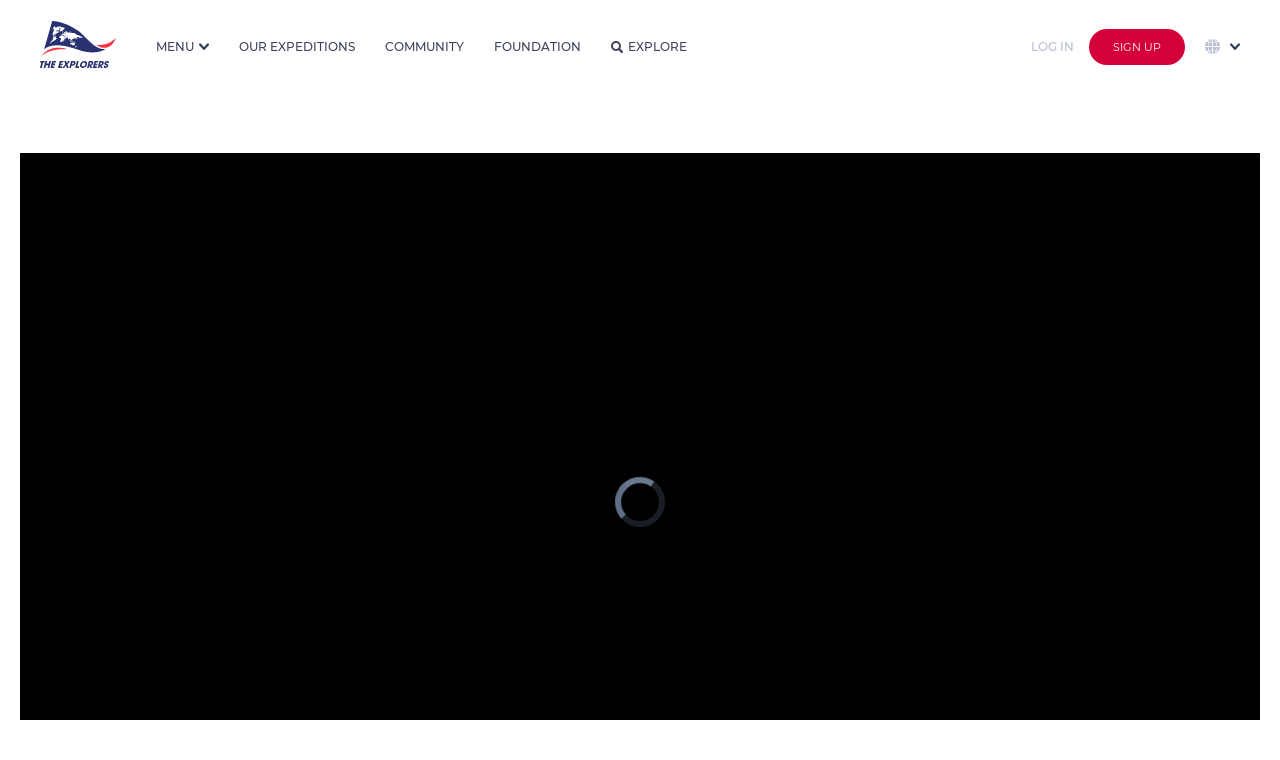

--- FILE ---
content_type: text/html
request_url: https://theexplorers.com/video/vol-en-helicoptere-vers-l-ile-de-tupai-polynesie-francaise/fr
body_size: 134058
content:


<!DOCTYPE html>
<html lang="en" dir="ltr" ng-app="explorers">
<head>

    <meta charset="utf-8" content="">
    <meta name="mobile-web-app-capable" content="yes">
    <meta name="browsermode" content="application">
    <meta name="dev" content="sherpa">

    <title>Vol en H&#233;licopt&#232;re vers l &#238;le de Tupa&#239; ( Polyn&#233;sie Fran&#231;aise ) - The Explorers</title>
    <meta name="viewport" content="width=device-width, initial-scale=1, maximum-scale=1, user-scalable=no" />
    <meta name="description" content=" The Explorers is where people contribute to the first planet&#39;s inventory. Discover the world with a fresh eye, search photos and videos of our planet’s wonders, and take part in the great Earth&#39;s checkup.">
    <meta name="author" content="Author">
    <meta name="keywords" content=" inventory, planet, earth, wonder, 4K, 8K, biodiversity, HDR, photographer, cameraman, aerial, full HD, drone photography, underwater, expedition, exploration, ocean, sea, tradition, heritage, checkup, discover world, culture, archeology, submarine, photo, video, archeology, ethnology, 360, Live">
    <link rel="shortcut icon" href="/assets/images/favicon.ico" type="image/x-icon">
    <link rel="icon" href="/assets/images/favicon.svg" type="image/svg+xml">
    <link rel="apple-touch-icon" href="assets/images/apple-touch-icon.png">
    <link rel="shortcut icon" type="image/png" href="https://assets.theexplorers.com/img/favicon.png" />
    <!-- Google Play Podcast -->
    <link rel="alternate" type="application/rss+xml" title="Podcasts" href="https://podcasts.theexplorers.com/podcasts.xml" />
    <!-- Facebook OG -->
    <meta content='Vol en H&#233;licopt&#232;re vers l &#238;le de Tupa&#239; ( Polyn&#233;sie Fran&#231;aise ) - The Explorers' property='og:title'>
    <meta content=' The Explorers is where people contribute to the first planet&#39; s inventory. Discover the world with a fresh eye, search photos and videos of our planet’s wonders, and take part in the great Earth&#39;s checkup.' property='og:description'>
    <meta content="" property='og:video'>

    <meta content="https://assets.theexplorers.com/img/explorers.png" itemprop="image" property='og:image'>
    <meta content="https://assets.theexplorers.com/img/explorers.png" itemprop="image" property='og:image:secure_url'>

    <meta content='1200' property='og:image:width'>
    <meta content='630' property='og:image:height'>

    <meta name="apple-mobile-web-app-capable" content="yes">
    <meta content='article' property='og:type'>
    <meta content=' ' property='og:url'>
    <!--
     <meta content='video.movie' property='og:type'>-->
    <!-- Twitter Card -->
    <meta name="twitter:card" content="summary_large_image">
    <meta name="twitter:site" content="theexplorers">
    <meta name="twitter:title" content='Vol en H&#233;licopt&#232;re vers l &#238;le de Tupa&#239; ( Polyn&#233;sie Fran&#231;aise ) - The Explorers'>
    <meta name="twitter:description" content=' The Explorers is where people contribute to the first planet&#39; s inventory. Discover the world with a fresh eye, search photos and videos of our planet’s wonders, and take part in the great Earth&#39;s checkup.'>

    <meta name="twitter:image" content="https://assets.theexplorers.com/img/explorers.png">

    <meta name="theme-color" content="#131528">
    <link rel="search" type="application/opensearchdescription+xml" title="TheExplorers" href="https://theexplorers.com/opensearch.xml" />

    <meta name="appleid-signin-client-id" content="com.theexplorers.weblogin">
    <meta name="appleid-signin-scope" content="">
    <meta name="appleid-signin-redirect-uri" content="https://theexplorers.com/">
    <meta name="appleid-signin-state" content="">


    <meta name="apple-itunes-app" content="app-id=1436285774, app-argument=https://theexplorers.com/video/vol-en-helicoptere-vers-l-ile-de-tupai-polynesie-francaise/fr" />
    <meta name="google-play-app" content="app-id=com.theexplorers, app-argument=https://theexplorers.com/video/vol-en-helicoptere-vers-l-ile-de-tupai-polynesie-francaise/fr">
    <link rel="apple-touch-icon" href="https://assets.theexplorers.com/img/icon-smartbanner-ios.png">
    <link rel="android-touch-icon" href="https://assets.theexplorers.com/img/icon-smartbanner-android.png" />


    <link rel="stylesheet" href="https://assets.theexplorers.com/css/bundle.62.min.css">
    <link rel="stylesheet" href="/assets/css/app.css">
    <style>[ng-cloak]{background:#ffffff}[ng-cloak] > *{display:none}</style>

    <link rel='manifest' href='/manifest.json'>

    <script>
        /**
         * detect IEEdge
         * returns version of IE/Edge or false, if browser is not a Microsoft browser
         */
        function detectIEEdge() {
            var ua = window.navigator.userAgent;

            var msie = ua.indexOf('MSIE ');
            if (msie > 0) {
                // IE 10 or older => return version number
                return parseInt(ua.substring(msie + 5, ua.indexOf('.', msie)), 10);
            }

            var trident = ua.indexOf('Trident/');
            if (trident > 0) {
                // IE 11 => return version number
                var rv = ua.indexOf('rv:');
                return parseInt(ua.substring(rv + 3, ua.indexOf('.', rv)), 10);
            }

            var edge = ua.indexOf('Edge/');
            if (edge > 0) {
                // Edge => return version number
                return parseInt(ua.substring(edge + 5, ua.indexOf('.', edge)), 10);
            }

            // other browser
            return false;
        }

        if (detectIEEdge()) {
            window.location = '/upgradeYourBrowser'
        }
    </script>

    <script async src="https://www.googletagmanager.com/gtag/js?id=G-KBXLWXJN3S"></script>
<script>
  window.dataLayer = window.dataLayer || [];
  function gtag(){dataLayer.push(arguments);}
  gtag('js', new Date());

  gtag('config', 'G-KBXLWXJN3S');
</script>

</head>
<body ng-controller="MainCtrl as main" ng-init="main.isMobile('False')" class="  ty-pt-0 {% main.partner %} " ng-cloak ng-class="{'overflow-hidden': main.service.popupIsOpen || main.service.overlayIsOpen, 'overlayOpened': main.service.overlayIsOpen, 'isPartner': main.partner}">

    <div class="popup-background ngfade angular-animate ng-hide" ng-show="main.service.popupIsOpen"></div>

    
    
    
    <!-- NAVBAR CLASSIQUE -->
    <header ng-cloak class="navbar transition-top-200ms header   not-logged  w-100p b-color-ffffff z-1002 " nav-bar sticky-effect="true" >

        <div class="container-header h-100p">
            <div class="grid-24 row h-100p inline-middle-align f-nowrap burger-menu">

                <!-- LOGO + BURGER MENU -->
                <div class="mr-30 inline-middle-left md-f-justify-content-end h-100p">

                    <a ng-href="/index.html" class="d-block mr-15 ty-mr-10" ng-click="main.service.ga('Button Link', 'Clicked', 'Navbar - Logo');">
                        <img id="logo-white" class="md-w-50px md-h-31px" ng-src="https://assets.theexplorers.com/img/layout/logo_the_explorer.svg" alt="logo" width="76" height="47" />
                        <img id="logo-blue" class="md-w-50px md-h-31px" ng-src="https://assets.theexplorers.com/img/layout/logo_the_explorer_bleu.svg" alt="blue logo" width="76" height="47" />
                    </a>

                    <div class="pl-15 bl-1px-solid-e3e8f0 ty-pl-10 ty-d-flex logo-unesco xty-d-none-force lg-d-hidden md-d-block">
                        <div class="fs-10 mb-5 ty-d-hidden">In partnership with</div>
                        <img class="ty-h-15px" ng-src="/assets/images/navbar/unesco.svg" height="21px" />
                    </div>

                    <img src="https://assets.theexplorers.com/images/icone/4k8k.png" alt="logo 4k8k" height="25" class="ml-10 sm-d-hidden lg-d-hidden md-d-block" />

                    <!-- NAVIGATION MENU BURGER -->
                    <div class="btn-group ml-25 pointer ty-ml-0 ty-mr-15 md-d-hidden-force home-dropdown h-100p" ng-click="main.service.ga('Button Link', 'Clicked', 'Navbar - More');" dropdown>

                        <div class=" link-navbar no-effect-link ff-montserrat fs-12 br-0 h-100p w-100p fw-500 inline-middle-align text-uppercase dropdown-menu-bt t-color-3a405b menu-home" dropdown-toggle>
                            <span>Menu</span>
                            <i class="ml-5 caret transition-300ms fs-10 icon-dropdown t-color-3a405b"></i>
                        </div>

                        <ul class="dropdown-menu dropdown-menu-navbar dropdown-align-right ty-max-h-400px ty-ml-0 ty-mr-0 ty-translate-x-0-force overflow-auto-force mt-0-force" role="menu" aria-labelledby="single-button" no-propagation>

                            <div>
                                <div class="fs-11 t-color-3a405b text-uppercase mb-10 title-section fw-600 nowrap">Our Universe</div>

                                <a href="/about/manifeste">
                            <li role="menuitem" class="dropdown-menu-item">
                                <div class="dropdown-menu-item-container inline-middle-left nowrap">
                                    <i class="mr-10 icon-manifest fs-16"></i>Manifesto
                                </div>
                            </li>
                            </a>

                            <a href="/about/expeditions">
                            <li role="menuitem" class="dropdown-menu-item">
                                <div class="dropdown-menu-item-container inline-middle-left nowrap">
                                    <i class="mr-10 icon-Combined-shape-31097 fs-16"></i>Expeditions
                                </div>
                            </li>
                            </a>

                            <a href="/about/team">
                            <li role="menuitem" class="dropdown-menu-item">
                                <div class="dropdown-menu-item-container inline-middle-left nowrap">
                                    <i class="mr-10 icon-Combined-shape-31098 fs-16"></i>About
                                </div>
                            </li>
                            </a>

                            <a href="/about/technics">
                            <li role="menuitem" class="dropdown-menu-item">
                                <div class="dropdown-menu-item-container inline-middle-left nowrap">
                                    <i class="mr-10 icon-Combined-shape-31099 fs-16"></i>Technics
                                </div>
                            </li>
                            </a>


                    </div>

                    <div>
                        <div class="fs-11 t-color-3a405b text-uppercase mb-10 title-section fw-600 nowrap">Our world</div>

                        <a href="/svod">
                            <li role="menuitem" class="dropdown-menu-item">
                                <div class="dropdown-menu-item-container inline-middle-left nowrap">
                                    <i class="mr-10 icon-TE- fs-16"></i>The Explorers
                                    <img src="https://assets.theexplorers.com/images/icone/the-ex-plus.png" alt="logo premium" width="12" class="ml-10" />
                                </div>
                            </li>
                        </a>

                        <a href="/podcasts">
                            <li role="menuitem" class="dropdown-menu-item">
                                <div class="dropdown-menu-item-container inline-middle-left nowrap">
                                    <i class="mr-10 icon-podcast-1 fs-16"></i>Podcasts
                                </div>
                            </li>
                        </a>

                        <a href="https://theexplorers.org">
                            <li role="menuitem" class="dropdown-menu-item">
                                <div class="dropdown-menu-item-container inline-middle-left nowrap">
                                    <i class="mr-10 icon-Combined-shape-31100 fs-16"></i>Foundation
                                </div>
                            </li>
                        </a>

                        <a href="https://theexplorers.shop">
                            <li role="menuitem" class="dropdown-menu-item">
                                <div class="dropdown-menu-item-container inline-middle-left nowrap">
                                    <i class="mr-10 icon-supermarket-1 fs-16"></i>Shop
                                </div>
                            </li>
                        </a>

                    </div>

                    <div>
                        <div class="fs-11 t-color-3a405b text-uppercase mb-10 title-section fw-600 nowrap">Information</div>

                        <a href="/partners">
                            <li role="menuitem" class="dropdown-menu-item">
                                <div class="dropdown-menu-item-container inline-middle-left nowrap">
                                    <i class="mr-10 icon-agreement fs-14"></i>Our partners
                                </div>
                            </li>
                        </a>

                        <a href="/faq">
                            <li role="menuitem" class="dropdown-menu-item">
                                <div class="dropdown-menu-item-container inline-middle-left nowrap">
                                    <i class="mr-10 icon-faq fs-16"></i>FAQ
                                </div>
                            </li>
                        </a>

                        <a href="/contact">
                            <li role="menuitem" class="dropdown-menu-item">
                                <div class="dropdown-menu-item-container inline-middle-left nowrap">
                                    <i class="mr-10 icon-Combined-shape-16827 fs-14"></i>Contact
                                </div>
                            </li>
                        </a>

                        <a href="/presse">
                            <li role="menuitem" class="dropdown-menu-item">
                                <div class="dropdown-menu-item-container inline-middle-left nowrap">
                                    <i class="mr-10 icon-presentation-1 fs-16"></i>Press
                                </div>
                            </li>
                        </a>
                    </div>

                    </ul>
                </div>

                <ul class="mobile_menu md-d-block">

                                        <li role="menuitem" class="dropdown-menu-item" ng-click="main.service.ga('Button Link', 'Clicked', 'Navbar - More - Explore');">
                        <a ng-click="main.service.openPopup('popup_lang_mobile')" class="ty-d-flex-force d-hidden f-align-items-center">
                            <img src="https://assets.theexplorers.com/images/icone/global.svg" width="20" class="mr-10" style="vertical-align: -4px;" />

                            <span class="ng-hide no-animate" ng-show="main.langSelect == 'en'">English</span>
                            <span class="ng-hide no-animate" ng-show="main.langSelect == 'fr'">French</span>
                            <span class="ng-hide no-animate" ng-show="main.langSelect == 'es'">Spanish</span>
                            <span class="ng-hide no-animate" ng-show="main.langSelect == 'de'">Deutsch</span>
                            <span class="ng-hide no-animate" ng-show="main.langSelect == 'pt'">Portuguese</span>
                            <span class="ng-hide no-animate" ng-show="main.langSelect == 'it'">Italian</span>
                            <span class="ng-hide no-animate" ng-show="main.langSelect == 'cs'">Czech</span>
                            <span class="ng-hide no-animate" ng-show="main.langSelect == 'pl'">Polish</span>
                            <span class="ng-hide no-animate" ng-show="main.langSelect == 'ru'">Russian</span>
                            <span class="ng-hide no-animate" ng-show="main.langSelect == 'el'">Greek</span>
                            <span class="ng-hide no-animate" ng-show="main.langSelect == 'ja'">Japanese</span>
                            <span class="ng-hide no-animate" ng-show="main.langSelect == 'zhs'">Simplified Chinese</span>
                            <span class="ng-hide no-animate" ng-show="main.langSelect == 'zht'">Traditional Chinese</span>
                            <span class="ng-hide no-animate" ng-show="main.langSelect == 'sv'">Sweden</span>
                            <span class="ng-hide no-animate" ng-show="main.langSelect == 'tr'">Turkish</span>
                            <span class="ng-hide no-animate" ng-show="main.langSelect == 'id'">Indonesia</span>
                            <span class="ng-hide no-animate" ng-show="main.langSelect == 'ko'">Korea</span>
                        </a>
                    </li>
                    

                    <li>
                        <a href="/inventory#!?tab=community" ng-click="main.goTo('community');main.service.ga('Button Link', 'Clicked', 'Navbar - More - Community');">Community</a>
                    </li>
                    <li>
                        <a href="/inventory#!?tab=theexplorers" ng-click="main.goTo('theexplorers');main.service.ga('Button Link', 'Clicked', 'Navbar - More - TheExplorers');">Our expeditions</a>
                    </li>
                    <li>
                        <a href="/inventory#!?tab=foundation" ng-click="main.goTo('foundation');main.service.ga('Button Link', 'Clicked', 'Navbar - More - Foundation');">Foundation</a>
                    </li>
                    <li>
                        <a href="/explorer" ng-click="main.service.ga('Button Link', 'Clicked', 'Navbar - More - Explore');">Explore</a>
                    </li>

                    <li>
                        <a href="#">L’univers The Explorers</a>
                        <ul class="submenu">

                            <li role="menuitem" ng-click="main.service.ga('Button Link', 'Clicked', 'Navbar - More - Manifest');">
                                <a href="/about/manifeste">
                                    <i class="mr-10 icon-manifest fs-16"></i>Manifesto
                                </a>
                            </li>

                            <li role="menuitem" ng-click="main.service.ga('Button Link', 'Clicked', 'Navbar - More - Expeditions');">
                                <a href="/about/expeditions">
                                    <i class="mr-10 icon-Combined-shape-31097 fs-16"></i>Expeditions
                                </a>
                            </li>

                            <li role="menuitem" ng-click="main.service.ga('Button Link', 'Clicked', 'Navbar - More - Team');">
                                <a href="/about/team">
                                    <i class="mr-10 icon-team fs-16"></i>About
                                </a>
                            </li>

                            <li role="menuitem" ng-click="main.service.ga('Button Link', 'Clicked', 'Navbar - More - Technics');">
                                <a href="/about/technics">
                                    <i class="mr-10 icon-technics fs-16"></i>Technics
                                </a>
                            </li>
                        </ul>
                    </li>
                    <li>
                        <a href="#">Mais aussi...</a>
                        <ul class="submenu">
                            <li role="menuitem">
                                <a href="/svod">
                                    <i class="mr-10 icon-TE- fs-16"></i>The Explorers<img src="https://assets.theexplorers.com/images/icone/the-ex-plus.png" width="12px" class="ml-10" />
                                </a>
                            </li>

                            <li role="menuitem" ng-click="main.service.ga('Button Link', 'Clicked', 'Navbar - More - Podcasts');">
                                <a target="_blank" href="/podcasts">
                                    <img class="mr-10 icon-org fs-16" src="https://assets.theexplorers.com/img/layout/podcast_icon.svg" width="16px" />Podcasts
                                </a>
                            </li>

                            <li role="menuitem">
                                <a href="https://theexplorers.org">
                                    <i class="mr-10 icon-Combined-shape-31100 fs-16"></i>Foundation
                                </a>
                            </li>

                            <li role="menuitem" ng-click="main.service.ga('Button Link', 'Clicked', 'Navbar - More - Podcasts');">
                                <a target="_blank" ng-href="{%main.langSelect == 'fr' ? 'https://theexplorers.shop/fr/?utm_source=the-explorers-homepage-fr&utm_medium=referral&utm_content=menu-the-explorers-homepage-fr' : 'https://theexplorers.shop/en/?utm_source=the-explorers-homepage-en&utm_medium=referral&utm_content=menu-the-explorers-homepage-en'%}" class="">
                                    <img class="mr-10 icon-partners fs-16" src="https://assets.theexplorers.com/images/icone/shop.svg" width="16px" />Shop
                                </a>
                            </li>
                        </ul>
                    </li>
                    <li>
                        <a href="#">Informations</a>
                        <ul class="submenu">
                            <li role="menuitem" ng-click="main.service.ga('Button Link', 'Clicked', 'Navbar - More - Podcasts');">
                                <a target="_blank" href="/partners">
                                    <img class="mr-10 icon-partners fs-16" src="https://assets.theexplorers.com/images/icone/partners.svg" width="16px" />Our partners
                                </a>
                            </li>
                            <li role="menuitem">
                                <a href="/faq" ng-click="main.service.ga('Button Link', 'Clicked', 'Navbar - More - FAQ');">
                                    <i class="mr-10 icon-faq fs-16"></i>FAQ
                                </a>
                            </li>
                            <li role="menuitem">
                                <a href="/contact" ng-click="main.service.ga('Button Link', 'Clicked', 'Navbar - More - Contact');">
                                    <i class="mr-10 icon-mail_notif_settings fs-16"></i>Contact
                                </a>
                            </li>
                            <li role="menuitem">
                                <a href="/presse">
                                    <i class="mr-10 icon-presentation-1 fs-16"></i>Press
                                </a>
                            </li>

                        </ul>
                    </li>

                </ul>

                <!-- ICON SEARCH -->
                <i class="t-color-3e425a icon-search fs-16 ty-fs-10 ml-30 pointer md-d-hidden d-hidden" ng-click="main.filterSearch = true" ng-show="!main.filterSearch"></i>
                <i class="t-color-3e425a icon-cross_tag fs-14 ty-fs-10 ml-30 pointer md-d-hidden opacity-08" ng-click="main.filterSearch = false" ng-show="main.filterSearch"></i>
            </div>

            <!-- FILTRE -->
            
            <!-- LINKS -->
            <div class="d-flex mr-auto h-100p md-d-hidden" ng-show="!main.filterSearch">
                <a class="link-navbar" href="/inventory#!?tab=theexplorers" ng-click="main.goTo('theexplorers');main.service.ga('Button Link', 'Clicked', 'Navbar - More - TheExplorers');" ng-class="{'active': main.pageFocused == 'theexplorers'}">Our expeditions</a>
                <a class="link-navbar" href="/inventory#!?tab=community" ng-click="main.goTo('community');main.service.ga('Button Link', 'Clicked', 'Navbar - More - Community');" ng-class="{'active': main.pageFocused == 'community'}">Community</a>
                <a class="link-navbar" href="/inventory#!?tab=foundation" ng-click="main.goTo('foundation');main.service.ga('Button Link', 'Clicked', 'Navbar - More - Foundation');" ng-class="{'active': main.pageFocused == 'foundation'}">Foundation</a>

                <a class="link-navbar no-effect-link" href="/explorer" ng-class="{'active': (main.pageFocused == 'worldmap' || main.pageFocused == 'explorer')}"><i class="t-color-3e425a icon-search fs-12 mr-5"></i>Explore</a>
            </div>
            <!-- UPLOAD / NOTIFICATION / USER -->
            <div class=" d-hidden-force  md-d-inline-flex-force ml-auto inline-middle-right h-100p">



                <a ng-href="/home/myuploads" class="p-relative d-block mr-15 md-d-hidden" style="height: 22px;" ng-click="main.service.ga('Button Link', 'Clicked', 'Navbar - Contribute', '');">
                    <img src="https://assets.theexplorers.com/images/icone/upload.svg" alt="upload" width="25" class="object-contain">
                                    </a>

                <div class="mr-15 p-relative md-d-hidden" dropdown>
                    <div class="pointer hover-opacity" style="height: 23px;" dropdown-toggle ng-click="main.resetNotif();main.service.ga('Button Link', 'Clicked', 'Navbar - Notifications', '');">
                        <div ng-show="main.nbNotif > 0" ng-init="main.nbNotif = ''" class="alerte-notify p-absolute top-0 right-0"></div>
                        <img src="https://assets.theexplorers.com/images/icone/notif.svg" width="20" class="object-contain">
                    </div>
                    <ul class="dropdown-menu dropdown-align-middle dropdown-menu-notifications" role="menu" aria-labelledby="single-button" >           
    <span class="d-block w-100p dropdown-menu-notifications" data-simplebar data-simplebar-auto-hide="false">
        <span in-view="main.notificationLineInView(n, $inview)" ng-repeat="n in main.notifications track by $index" 
            ng-if="n.type == 'ADDTOLIST' || n.type == 'LIKE' || n.type == 'MESSAGE' || n.type == 'LINK' || n.type == 'SYSTEM' || n.type == 'ACCEPTED' || n.type == 'REJECTED' || n.type == 'FOLLOW'">
            <li role="menuitem" class="dropdown-menu-item c-default-force" ng-class="{'new': !n.view}">

                <a ng-href="/user?id={%n.user.id%}" ng-if="n.type == 'LIKE' || n.type == 'LINK' || n.type == 'ADDTOLIST' || n.type == 'MESSAGE' || n.type == 'FOLLOW'">
                    <img ng-src="https://image.theexplorers.com/user/{%n.user.id%}?width=150" width="48px" height="48px" class="user-shadow object-cover br-100p" />
                </a>

                <img ng-if="n.type == 'ACCEPTED' || n.type == 'REJECTED' || n.type == 'SYSTEM'" 
                ng-src="https://image.theexplorers.com/user/{%n.user.id%}?width=150" width="48px" height="48px" class="user-shadow object-cover br-100p" />

                <div class="d-flex f-column ml-15 w-230px">
                    <div class="fs-14 t-color-3e425a space-normal pr-10">
                        <span ng-if="n.type == 'MESSAGE'"><a ng-href="/user?id={%n.user.id%}" class="hover-darkblue fw-600">{%n.user.displayName%}</a> sent a private message</span>
                        <span ng-if="n.type == 'FOLLOW'"><a ng-href="/user?id={%n.user.id%}" class="hover-darkblue fw-600">{%n.user.displayName%}</a> started following you</span>
                        <span ng-if="n.type == 'SYSTEM'">{%n.message%}</span>
                        <span ng-if="n.type == 'LINK'">{%n.message%}</span>
                        <span ng-if="n.type == 'ACCEPTED'">Your media <span class="word-break-all hover-darkblue pointer fw-600" ng-click="main.service.openOverlay(n.doc.id, d.doc.type);">{%n.doc.title%}</span> was accepted. Congratulations!</span>
                        <span ng-if="n.type == 'REJECTED'">Your media <span class="word-break-all hover-darkblue pointer fw-600" ng-click="main.service.openOverlay(n.doc.id, d.doc.type);">{%n.doc.title%}</span> has been refused <a ng-href="/home/edit-document?id={%n.doc.id%}" class="hover-darkblue fw-600">voir pourquoi</a></span>
                        <span ng-if="n.type == 'ADDTOLIST'"><a ng-href="/user?id={%n.user.id%}" class="hover-darkblue fw-600">{%n.user.displayName%}</a> notifications_message_addlist <span class="hover-darkblue pointer fw-600 word-break-all" ng-click="main.service.openOverlay(n.doc.id, d.doc.type);">{%n.doc.title%}</span></span>
                        <span ng-if="n.type == 'LIKE'"><a ng-href="/user?id={%n.user.id%}" class="hover-darkblue fw-600">{%n.user.displayName%}</a> liked <span class="hover-darkblue pointer fw-600 word-break-all" ng-click="main.service.openOverlay(n.doc.id, d.doc.type);">{%n.doc.title%}</span></span>
                        
                                            </div>
                    <div class="fs-14 t-color-b9bed1 mt-5"><datetime class="" am-time-ago="n.dateNotif"></datetime></div>
                </div>

                <div class="min-w-55px w-55px h-55px br-5 overflow-hidden pointer" ng-click="main.service.openOverlay(n.doc.id, d.doc.type);" ng-if="n.type == 'ACCEPTED' || n.type == 'REJECTED' || n.type == 'LIKE' || n.type == 'ADDTOLIST'">
                    <img ng-src="https://image.theexplorers.com/doc/{%n.doc.id%}?width=150" width="100%" height="100%" class="object-cover" />
                </div>

                <a href="/inventory#!?tab=theexplorers" ng-if="n.type == 'LINK'" class="bouton-action-notifications pointer" >
                    <img src="https://assets.theexplorers.com/img/the-explorers/logoplus.png" width="30px" />
                </a>

                <div ng-if="n.type == 'FOLLOW'" class="bouton-action-notifications pointer" ng-class="{'active': main.service.following_user[n.user.id]}" ng-click="main.followUser(n.user.id)" no-propagation>
                    <i class="icon-follow fs-20"></i>
                </div>

                <a ng-click="main.service.openInbox(n.user.id);" ng-if="n.type == 'MESSAGE'" class="bouton-action-notifications pointer">
                    <i class="icon-mail fs-24"></i>
                </a>
            </li>

            <li ng-if="!$last" class="dropdown-menu-separator-notification"></li>
        </span>
    </span>
    <a href="/notifications" class="hover-darkblue seeall-notification">View all</a>
</ul>

                </div>

                <!-- <div class="d-hidden mr-15 md-d-block pointer md-h-20px ty-d-hidden" ng-show="!main.filterSearch" ng-click="main.filterSearch = true">
                    <i class="icon-search fs-20"></i>
                </div>

                <div class="d-hidden mr-15 md-d-block pointer md-h-20px ty-d-hidden" ng-show="main.filterSearch" ng-click="main.filterSearch = false">
                    <i class="t-color-3e425a icon-cross_tag fs-18 pointer"></i>
                </div> -->

                <a class="d-hidden mr-15 md-d-block pointer md-h-20px ty-d-block" ng-href="/explorer">
                    <i class="icon-search fs-20"></i>
                </a>

                
                <!-- Login/signup for small screens. -->
                <a ng-href="/login/sign-in?referer={% main.service.getCurrentLocation() %}">
                    <button class="button button-login-hack mr-15">
                        Log in
                    </button>
                </a>

                <a ng-href="/login/sign-up?referer={% main.service.getCurrentLocation() %}" >
                    <button class="d-hidden btn-group md-d-block button-red extra-small">
                        Sign up
                    </button>
                </a>
                
            </div>

            
                        <!-- Login/signup and languages for large screens. -->
            <div class="h-100p d-flex nowrap f-align-items-center f-justify-content-end md-d-hidden">
                <div class="btn-group ml-5 ty-ml-0" >
                    <a ng-href="/login/sign-in?referer={% main.service.getCurrentLocation() %}">
                        <button class="button button-login-hack mr-10">
                          Log in
                        </button>
                    </a>
                </div>

                <div class="btn-group ml-5 ty-ml-0" >
                    <a ng-href="/login/sign-up?referer={% main.service.getCurrentLocation() %}">
                        <button class="button-red se-connecter">
                          Sign up
                        </button>
                    </a>
                </div>

                <!-- Language selector. -->
                <div class="d-flex f-align-items-center h-100p" ng-init="main.selectStartLang('en')">
                    <div class="h-100p pointer ml-20 p-relative" dropdown>
                        <div class="ff-montserrat fs-11 br-0 h-100p w-100p inline-middle-align text-uppercase dropdown-menu-bt t-color-3a405b" dropdown-toggle ng-disabled="disabled">
                            <img src="https://assets.theexplorers.com/images/icone/global.svg" width="15" class="mr-5" />
                            <i class="ml-5 caret transition-300ms fs-10 icon-dropdown t-color-3a405b"></i>
                        </div>
                        <ul class="right-0 dropdown-filter language-dropdown dropdown-align-middle z-51 m-0-force max-h-300px overflow-visible w-200px-force" role="menu" no-propagation aria-labelledby="single-button" data-simplebar data-simplebar-auto-hide="false">
                            <li role="menuitem" class="dropdown-menu-item mb-10">
                                <input type="radio" value="en" ng-model="main.langSelect" id="English" ng-change="main.localChange();" />
                                <label for="English" class="dropdown-filter-item inline-middle-left hover-darkblue radio-small">English</label>
                            </li>
                            <li role="menuitem" class="dropdown-menu-item mb-10">
                                <input type="radio" value="fr" ng-model="main.langSelect" id="French" ng-change="main.localChange();" />
                                <label for="French" class="dropdown-filter-item inline-middle-left hover-darkblue radio-small">French</label>
                            </li>
                            <li role="menuitem" class="dropdown-menu-item mb-10">
                                <input type="radio" value="es" ng-model="main.langSelect" id="Spanish" ng-change="main.localChange();" />
                                <label for="Spanish" class="dropdown-filter-item inline-middle-left hover-darkblue radio-small">Spanish</label>
                            </li>
                            <li role="menuitem" class="dropdown-menu-item mb-10">
                                <input type="radio" value="de" ng-model="main.langSelect" id="Deutch" ng-change="main.localChange();" />
                                <label for="Deutch" class="dropdown-filter-item inline-middle-left hover-darkblue radio-small">Deutsch</label>
                            </li>
                            <li role="menuitem" class="dropdown-menu-item mb-10">
                                <input type="radio" value="pt" ng-model="main.langSelect" id="Portuguese" ng-change="main.localChange();" />
                                <label for="Portuguese" class="dropdown-filter-item inline-middle-left hover-darkblue radio-small">Portuguese</label>
                            </li>
                            <li role="menuitem" class="dropdown-menu-item mb-10">
                                <input type="radio" value="it" ng-model="main.langSelect" id="Italian" ng-change="main.localChange();" />
                                <label for="Italian" class="dropdown-filter-item inline-middle-left hover-darkblue radio-small">Italian</label>
                            </li>
                            <li role="menuitem" class="dropdown-menu-item mb-10">
                                <input type="radio" value="cs" ng-model="main.langSelect" id="Czech" ng-change="main.localChange();" />
                                <label for="Czech" class="dropdown-filter-item inline-middle-left hover-darkblue radio-small">Czech</label>
                            </li>
                            <li role="menuitem" class="dropdown-menu-item mb-10">
                                <input type="radio" value="pl" ng-model="main.langSelect" id="Polish" ng-change="main.localChange();" />
                                <label for="Polish" class="dropdown-filter-item inline-middle-left hover-darkblue radio-small">Polish</label>
                            </li>
                            <li role="menuitem" class="dropdown-menu-item mb-10">
                                <input type="radio" value="ru" ng-model="main.langSelect" id="Russian" ng-change="main.localChange();" />
                                <label for="Russian" class="dropdown-filter-item inline-middle-left hover-darkblue radio-small">Russian</label>
                            </li>
                            <li role="menuitem" class="dropdown-menu-item mb-10">
                                <input type="radio" value="el" ng-model="main.langSelect" id="Greek" ng-change="main.localChange();" />
                                <label for="Greek" class="dropdown-filter-item inline-middle-left hover-darkblue radio-small">Greek</label>
                            </li>
                            <li role="menuitem" class="dropdown-menu-item mb-10">
                                <input type="radio" value="ja" ng-model="main.langSelect" id="Japanese" ng-change="main.localChange();" />
                                <label for="Japanese" class="dropdown-filter-item inline-middle-left hover-darkblue radio-small">Japanese</label>
                            </li>
                            <li role="menuitem" class="dropdown-menu-item mb-10">
                                <input type="radio" value="zhs" ng-model="main.langSelect" id="Simplfied chinese" ng-change="main.localChange();" />
                                <label for="Simplfied chinese" class="dropdown-filter-item inline-middle-left hover-darkblue radio-small">Simplified Chinese</label>
                            </li>
                            <li role="menuitem" class="dropdown-menu-item mb-10">
                                <input type="radio" value="zht" ng-model="main.langSelect" id="Traditional chinese" ng-change="main.localChange();" />
                                <label for="Traditional chinese" class="dropdown-filter-item inline-middle-left hover-darkblue radio-small">Traditional Chinese</label>
                            </li>
                            <li role="menuitem" class="dropdown-menu-item mb-10">
                                <input type="radio" value="sv" ng-model="main.langSelect" id="Sweden" ng-change="main.localChange();" />
                                <label for="Sweden" class="dropdown-filter-item inline-middle-left hover-darkblue radio-small">Sweden</label>
                            </li>
                            <li role="menuitem" class="dropdown-menu-item mb-10">
                                <input type="radio" value="tr" ng-model="main.langSelect" id="Turkish" ng-change="main.localChange();" />
                                <label for="Turkish" class="dropdown-filter-item inline-middle-left hover-darkblue radio-small">Turkish</label>
                            </li>
                            <li role="menuitem" class="dropdown-menu-item mb-10">
                                <input type="radio" value="id" ng-model="main.langSelect" id="Indonesia" ng-change="main.localChange();" />
                                <label for="Indonesia" class="dropdown-filter-item inline-middle-left hover-darkblue radio-small">Indonesia</label>
                            </li>
                            <li role="menuitem" class="dropdown-menu-item mb-10">
                                <input type="radio" value="ko" ng-model="main.langSelect" id="Korea" ng-change="main.localChange();" />
                                <label for="Korea" class="dropdown-filter-item inline-middle-left hover-darkblue radio-small">Korea</label>
                            </li>
                        </ul>
                    </div>
                </div>

            </div>
            
        </div>
        </div>
    </header>

    
    <!-- padding-top:60px-->
    <main id="main" role="main" ng-class="{'filterisopen' : main.service.filtersIsOpen, 'filterisopen' : main.filterSearch}" scroll-to-end="main.loadMore" class="grid-24 row ty-mt-0  not-logged " bind-to-window="true">
                
        <div class="popup angular-animate ngfade-inline-flex z-1002-force ng-hide popup-overlay-info" id="popup-popup_warning" ng-show="popup_warning">
    <div class="popup-container h-100p max-w-350px-force" click-outside="main.service.closePopup('popup_warning')" outside-if-not="popup_confirm">
        <div class="close" ng-click="main.service.closePopup('popup_warning')"><i class="icon-cross_tag t-color-3e425a fs-10"></i></div>

        <div class="pt-40 pb-35 fs-16 t-color-3e425a text-center fw-600">informations_popup_warning</div>
        <div class="fs-14 t-color-3e425a text-center pr-35 pl-35">connecte_popup_warning</div>

        <div class="mt-35 mb-40 d-flex f-justify-content-center">
            <a ng-href="/login/sign-in?referer={% main.service.getCurrentLocation() %}">
                <button class="button-red extra-small" data-ng-mouseenter="onMouseEnter()" data-ng-mouseleave="onMouseLeave()" data-ng-click="onClick()">Log in</button>
            </a>
        </div>
       
    </div>
</div>
        <div class="popup angular-animate ngfade-inline-flex ng-hide z-100" ng-show="popup_cgu_login">
    <div class="popup-container max-w-470px-force max-h-615px ty-ml-20 ty-mr-20" click-outside="main.service.closePopup('popup_cgu_login')" outside-if-not="popup_confirm">
        <div class="close ty-top-12-force" ng-click="main.service.closePopup('popup_cgu_login');">
            <i class="icon-cross_content t-color-3e425a fs-10"></i>
        </div>

        <div class="fs-20 fw-600 pt-30 pb-30 w-100p text-center box-shadow-reglement ty-pt-15 ty-pb-15 ty-fs-14">
            Before you go any further...
        </div>

        <div class="ty-pl-20 ty-pr-20 pl-50 pr-50 mt-30 d-flex f-justify-content-center accepte-reglement-checkbox">
            <input type="checkbox" ng-model="main.loginData.cgu"/>
            <div class="fs-13 t-color-3e425a ml-5 pointer" ng-click="main.loginData.cgu = !main.loginData.cgu;">
                I&#39;ve read and accept the Terms of Use and the Privacy Policy.
            </div>
        </div>
        <div class="ty-pl-20 ty-pr-20 pl-50 pr-50 mt-20 d-flex f-justify-content-center accepte-reglement-checkbox">
            <input type="checkbox" ng-model="main.loginData.newsletter"/>
            <div class="fs-13 t-color-3e425a ml-5 pointer" ng-click="main.loginData.newsletter = !main.loginData.newsletter;">
                I accept to receive newsletter and other communications associated with firms of The Explorers Network group&#39;
            </div>
        </div>
        <div class="ty-pl-20 ty-pr-20 pl-50 pr-50 mt-20 d-flex f-justify-content-center accepte-reglement-checkbox">
            <input type="checkbox" ng-model="main.loginData.commercials"/>
            <div class="fs-13 t-color-3e425a ml-5 pointer" ng-click="main.loginData.commercials = !main.loginData.commercials;">
                I accept to receive commercial offers of The Explorers Network partners&#39;.
            </div>
        </div>

        <div class="d-flex w-100p f-align-items-center f-column mt-30">
            <div class="fs-12 fw-600"><a href="https://theexplorers.com/terms" target ="_blank">Read Terms of Use</a></div>
            <div class="fs-12 fw-600 mt-10"><a href="https://theexplorers.com/privacy" target ="_blank">Read Privacy Policy</a></div>
        </div>
     

        <div class="w-100p mb-30 inline-middle-align">
            <button class="button-red mt-30 text-uppercase" ng-disabled="!main.loginData.cgu" ng-click="main.acceptLoginCug($event);" ng-class="{'disable' : !main.loginData.cgu}">J&#39;accepte</button>
        </div>
    </div>
</div>
        <div class="popup angular-animate ngfade-inline-flex ng-hide z-100" ng-show="popup_lang_mobile">
    <div class="popup-container max-w-215px-force max-h-300px h-100p p-0-force" click-outside="main.service.closePopup('popup_lang_mobile')" outside-if-not="popup_confirm">

        <div class="pt-20 pl-20 pb-20 pr-20 mr-0 right-0 z-51 mt-0-force overflow-visible h-300px w-100p" role="menu" aria-labelledby="single-button" data-simplebar data-simplebar-auto-hide="false">
            <div role="menuitem" class="dropdown-menu-item mb-15">
                <input type="radio" value="en" ng-model="main.langSelect" id="English" name="langues" ng-click="main.localChange('en');" />
                <label for="English" class="pl-35-force dropdown-filter-item inline-middle-left hover-darkblue radio-small">English</label>       
            </div>
            <div role="menuitem" class="dropdown-menu-item mb-15">
                <input type="radio" value="fr" ng-model="main.langSelect" id="French" name="langues" ng-click="main.localChange('fr');" />
                <label for="French" class="pl-35-force dropdown-filter-item inline-middle-left hover-darkblue radio-small">French</label>       
            </div>
            <div role="menuitem" class="dropdown-menu-item mb-15">
                <input type="radio" value="es" ng-model="main.langSelect" id="Spanish" name="langues" ng-click="main.localChange('es');" />
                <label for="Spanish" class="pl-35-force dropdown-filter-item inline-middle-left hover-darkblue radio-small">Spanish</label>       
            </div>
            <div role="menuitem" class="dropdown-menu-item mb-15">
                <input type="radio" value="de" ng-model="main.langSelect" id="Deutch" name="langues" ng-click="main.localChange('de');" />
                <label for="Deutch" class="pl-35-force dropdown-filter-item inline-middle-left hover-darkblue radio-small">Deutsch</label>       
            </div>    
            <div role="menuitem" class="dropdown-menu-item mb-15">
                <input type="radio" value="pt" ng-model="main.langSelect" id="Portuguese" name="langues" ng-click="main.localChange('pt');" />
                <label for="Portuguese" class="pl-35-force dropdown-filter-item inline-middle-left hover-darkblue radio-small">Portuguese</label>       
            </div>  
            <div role="menuitem" class="dropdown-menu-item mb-15">
                <input type="radio" value="it" ng-model="main.langSelect" id="Italian" name="langues" ng-click="main.localChange('it');" />
                <label for="Italian" class="pl-35-force dropdown-filter-item inline-middle-left hover-darkblue radio-small">Italian</label>       
            </div>
            <div role="menuitem" class="dropdown-menu-item mb-15">
                <input type="radio" value="cs" ng-model="main.langSelect" id="Czech" name="langues" ng-click="main.localChange('cs');" />
                <label for="Czech" class="pl-35-force dropdown-filter-item inline-middle-left hover-darkblue radio-small">Czech</label>       
            </div>
            <div role="menuitem" class="dropdown-menu-item mb-15">
                <input type="radio" value="pl" ng-model="main.langSelect" id="Polish" name="langues" ng-click="main.localChange('pl');" />
                <label for="Polish" class="pl-35-force dropdown-filter-item inline-middle-left hover-darkblue radio-small">Polish</label>       
            </div>
            <div role="menuitem" class="dropdown-menu-item mb-15">
                <input type="radio" value="ru" ng-model="main.langSelect" id="Russian" name="langues" ng-click="main.localChange('ru');" />
                <label for="Russian" class="pl-35-force dropdown-filter-item inline-middle-left hover-darkblue radio-small">Russian</label>       
            </div>
            <div role="menuitem" class="dropdown-menu-item mb-15">
                <input type="radio" value="el" ng-model="main.langSelect" id="Greek" name="langues" ng-click="main.localChange('el');" />
                <label for="Greek" class="pl-35-force dropdown-filter-item inline-middle-left hover-darkblue radio-small">Greek</label>       
            </div>
            <div role="menuitem" class="dropdown-menu-item mb-15">
                <input type="radio" value="ja" ng-model="main.langSelect" id="Japanese" name="langues" ng-click="main.localChange('ja');" />
                <label for="Japanese" class="pl-35-force dropdown-filter-item inline-middle-left hover-darkblue radio-small">Japanese</label>       
            </div>
            <div role="menuitem" class="dropdown-menu-item mb-15">
                <input type="radio" value="zhs" ng-model="main.langSelect" id="Simplfied chinese" name="langues" ng-click="main.localChange('zhs');" />
                <label for="Simplfied chinese" class="pl-35-force dropdown-filter-item inline-middle-left hover-darkblue radio-small">Simplified Chinese</label>       
            </div>
            <div role="menuitem" class="dropdown-menu-item mb-15">
                <input type="radio" value="zht" ng-model="main.langSelect" id="Traditional chinese" name="langues" ng-click="main.localChange('zht');" />
                <label for="Traditional chinese" class="pl-35-force dropdown-filter-item inline-middle-left hover-darkblue radio-small">Traditional Chinese</label>       
            </div>
            <div role="menuitem" class="dropdown-menu-item mb-15">
                <input type="radio" value="sv" ng-model="main.langSelect" id="Sweden" name="langues" ng-click="main.localChange('sv');" />
                <label for="Sweden" class="pl-35-force dropdown-filter-item inline-middle-left hover-darkblue radio-small">Sweden</label>       
            </div>
            <div role="menuitem" class="dropdown-menu-item mb-15">
                <input type="radio" value="tr" ng-model="main.langSelect" id="Turkish" name="langues" ng-click="main.localChange('tr');" />
                <label for="Turkish" class="pl-35-force dropdown-filter-item inline-middle-left hover-darkblue radio-small">Turkish</label>       
            </div>
            <div role="menuitem" class="dropdown-menu-item mb-15">
                <input type="radio" value="id" ng-model="main.langSelect" id="Indonesia" name="langues" ng-click="main.localChange('id');" />
                <label for="Indonesia" class="pl-35-force dropdown-filter-item inline-middle-left hover-darkblue radio-small">Indonesia</label>       
            </div>
            <div role="menuitem" class="dropdown-menu-item">
                <input type="radio" value="ko" ng-model="main.langSelect" id="Korea" name="langues" ng-click="main.localChange('ko');" />
                <label for="Korea" class="pl-35-force dropdown-filter-item inline-middle-left hover-darkblue radio-small">Korea</label>       
            </div>
        </div>


    </div>
</div>
        <div class="popup angular-animate ngfade-inline-flex ng-hide popup-overlay-info" id="popup_confirm" ng-show="popup_confirm">
    <div class="popup-container w-auto-force p-40 max-w-350px-force ty-m-15" >
        <div class="text-center d-flex f-column">
            <span class="fs-16 fw-600 t-color-3e425a" ng-bind="main.service.confirmData.message"></span>

            <div class="mt-30 d-flex f-justify-content-center">
                <div class="" ng-class="{'button-blue-dark': !main.service.confirmData.inverseButtonColor, 'button': main.service.confirmData.inverseButtonColor}" ng-click="main.service.confirmData.callback1()" ng-bind="main.service.confirmData.btn1"></div>
                <div class="ml-25" ng-class="{'button-blue-dark': main.service.confirmData.inverseButtonColor, 'button': !main.service.confirmData.inverseButtonColor}" ng-click="main.service.confirmData.callback2()" ng-bind="main.service.confirmData.btn2"></div>
            </div>
        </div>
    </div>
</div>
        <div class="popup angular-animate ngfade-inline-flex z-100 popup-global" ng-if="popup_global">
    <div class="popup-container popup-container-contact m-w-570px max-h-615px pt-100" click-outside="main.service.closePopup('popup_global');main.refreshConfig();">

            <img ng-src="{%main.config.popup.background_image_large%}" width="100%" height="100%" class="object-cover p-absolute top-0 left-0 z-1" />

            <div class="close z-10" ng-click="main.service.closePopup('popup_global');main.refreshConfig();">
                <i class="icon-cross_content t-color-ffffff fs-10"></i>
            </div>

            <div class="d-flex f-column f-align-items-center z-10 p-relative">
                <div class="fs-18 fw-600 t-color-ffffff text-center" ng-bind="main.config.popup.title"></div>
                <div class="fs-14 t-color-ffffff w-75p mt-20 mb-15 text-center" ng-bind="main.config.popup.description"></div>
                <a ng-href="{%main.config.popup.link_website%}" target="_blank" ng-click="main.refreshConfig();main.service.closePopup('popup_global');"><div class="button" style="color:{%main.config.popup.ctA_Color%};background-color:{%main.config.popup.ctA_Background%};border:none" ng-bind="main.config.popup.cta"></div></a>
            </div>
    </div>
</div>
        
<div class="popup angular-animate ngfade-inline-flex z-1002-force ng-hide popup-overlay-info" id="popup-popup_welcome_theex_plus" ng-show="popup_welcome_theex_plus">
    <div class="popup-container h-100p max-w-450px-force" click-outside="main.service.closePopup('popup_welcome_theex_plus')" outside-if-not="popup_confirm">
        <div class="close" ng-click="main.service.closePopup('popup_welcome_theex_plus')"><i class="icon-cross_tag t-color-3e425a fs-10"></i></div>

        <div class="pt-40 pb-35 fs-16 t-color-3e425a text-center fw-600" ng-show="main.newAbo">Bienvenue sur The Explorers +</div>
        <div class="pt-40 pb-35 fs-16 t-color-3e425a text-center fw-600" ng-show="!main.newAbo">Merci pour votre contribution !</div>

        <div class="fs-14 t-color-3e425a text-center pr-35 pl-35" ng-show="main.newAbo">
            Merci pour votre contribution à l'inventaire de la Terre.Votre abonnement The Explorers + est actif jusqu'au {% main.end | toDateBillingSlash%}. Vous pouvez le prolonger chaque jour en ajoutant un nouveau média.
        </div>

        <div class="fs-14 t-color-3e425a text-center pr-35 pl-35" ng-show="!main.newAbo">
            Vous avez désormais deux abonnements à The Explorers + : un abonnement payant en cours qui sera renouvelé le {% main.end | toDateBillingSlash%} et un abonnement gratuit actif pendant un mois. Si vous souhaitez résilier votre abonnement payant merci de nous contacter via la messagerie de l'application ou par e-mail à help@theexplorers.com.
        </div>
        <div class="mt-35 mb-40 d-flex f-justify-content-center">
            <a ng-href="/inventory#!?tab=theexplorers" ng-click="main.service.closePopup('popup_welcome_theex_plus')">
                <button class="button-red extra-small" data-ng-mouseenter="onMouseEnter()" data-ng-mouseleave="onMouseLeave()" data-ng-click="onClick()" g-click="main.service.closePopup('popup_welcome_theex_plus')">See movies</button>
            </a>
        </div>
       
    </div>
</div>
        <div class="popup angular-animate ngfade-inline-flex ng-hide popup-video-china" ng-show="popup_china_video">
    <div class="popup-container p-40" click-outside="main.service.closePopup('popup_china_video')">
        <div class="close" ng-click="main.service.closePopup('popup_china_video')">
            <img src="https://assets.theexplorers.com/images/icone/close-white.svg" width="20px"
                class="ty-w-10px ty-d-block d-hidden"><img
                src="https://assets.theexplorers.com/images/icone/close-grey.svg" width="20px" class="ty-d-hidden">
        </div>
        <video controls="true" id="chinaVideo">
            <source src="https://www.getup.agency/dev/china.mp4" type="video/mp4" />
        </video>
    </div>
</div>

        <script>
            var isLibrary = false;
        </script>
        
        
        

<div class="grid-24 " ng-cloak ng-controller="DocCtrl as vm" ng-init="vm.getData('3077fce2-5951-49f7-870f-649de7251e62');">
    <div class="popup angular-animate ngfade-inline-flex z-1002-force ng-hide popup-overlay-info" id="popup-overlay-info"
    ng-show="popup_overlay_info">
    <div class="popup-container overflow-visible ty-mr-15 ty-ml-15" outside-if-not="popup_confirm"
        click-outside="vm.service.closePopup('popup_overlay_info');vm.reportComment = '';vm.reportValue=''">

        <div class="close top-15-force" ng-click="vm.service.closePopup('popup_overlay_info')">
            <i class="icon-cross_content t-color-3e425a fs-10"></i>
        </div>

        <div class="p-absolute top-20 left-20 fs-11 t-color-3e425a text-uppercase ls-1-1 ty-fs-10">
            More information</div>

        <div class="w-100p h-50px bb-1p-f0f2f7"></div>

        <div data-simplebar data-simplebar-auto-hide="false" class="max-h-80vh h-auto overflow-auto">

            <div class="pt-30 pb-30 d-flex f-align-items-center f-justify-content-center ty-f-justify-content-space-evenly ty-pl-15 ty-pr-15"
                ng-show="!vm.partners">
                <!-- VUES -->
                <div class="d-flex f-align-items-center">
                    <i class="icon-icon-eye-blue t-color-b9bed1 fs-16 ty-fs-12"></i>
                    <span class="fs-16 t-color-3e425a ml-10 fw-500 ty-fs-12" ng-bind="vm.originalDoc.nbViews"></span>
                    <span
                        class="fs-16 t-color-b9bed1 ml-5 text-uppercase fw-500 ty-d-hidden">Views</span>
                </div>

                <!-- J'AIME -->
                <div class="d-flex f-align-items-center ml-50">
                    <i class="icon-like_on t-color-b9bed1 fs-16 ty-fs-12"></i>
                    <span class="fs-16 t-color-3e425a ml-10 fw-500 ty-fs-12" ng-bind="vm.originalDoc.nbLikes"></span>
                    <span
                        class="fs-16 t-color-b9bed1 ml-5 text-uppercase fw-500 ty-d-hidden">Likes</span>
                </div>

                <!-- PARTAGES -->
                <div class="d-flex f-align-items-center ml-50">
                    <i class="icon-share-symbol t-color-b9bed1 fs-16 ty-fs-12"></i>
                    <span class="fs-16 t-color-3e425a ml-10 fw-500 ty-fs-12" ng-bind="vm.originalDoc.nbShares"></span>
                    <span
                        class="fs-16 t-color-b9bed1 ml-5 text-uppercase fw-500 ty-d-hidden">Shares</span>
                </div>
            </div>

            <!-- CARACTERISTIQUES -->
            <div class="mr-40 ml-40 b-color-f7f8fa pt-40 pb-40 pl-10 pr-10" ng-class="{'mt-30': vm.partners}">
                <div class="d-flex f-justify-content-center row ng-hide"
                    ng-show="vm.originalDoc.dateTimeOriginal != 'undefined' && vm.originalDoc.dateTimeOriginal">
                    <div class="text-right pr-10 fs-14 w-50p t-color-a1a6bb text-uppercase ty-fs-12">
                        Year:</div>
                    <div class="text-left pl-10 fs-14 w-50p t-color-3e425a ty-fs-12"
                        ng-bind="vm.originalDoc.dateTimeOriginal"></div>
                </div>
                <div class="d-flex f-justify-content-center row ng-hide" ng-show="vm.originalDoc.model">
                    <div class="text-right pr-10 fs-14 w-50p t-color-a1a6bb text-uppercase ty-fs-12">
                        Model:</div>
                    <div class="text-left pl-10 fs-14 w-50p t-color-3e425a ty-fs-12" ng-bind="vm.originalDoc.model">
                    </div>
                </div>
                <div class="d-flex f-justify-content-center row mt-5 ng-hide" ng-show="vm.originalDoc.lensModel">
                    <div class="text-right pr-10 fs-14 w-50p t-color-a1a6bb text-uppercase ty-fs-12">
                        Lens model:</div>
                    <div class="text-left pl-10 fs-14 w-50p t-color-3e425a ty-fs-12" ng-bind="vm.originalDoc.lensModel">
                    </div>
                </div>
                <div class="d-flex f-justify-content-center row mt-5 ng-hide" ng-show="vm.originalDoc.focalLength">
                    <div class="text-right pr-10 fs-14 w-50p t-color-a1a6bb text-uppercase ty-fs-12">
                        Focal length:</div>
                    <div class="text-left pl-10 fs-14 w-50p t-color-3e425a ty-fs-12"
                        ng-bind="vm.originalDoc.focalLength">
                    </div>
                </div>
                <div class="d-flex f-justify-content-center row mt-5 ng-hide" ng-show="vm.originalDoc.apertureValue">
                    <div class="text-right pr-10 fs-14 w-50p t-color-a1a6bb text-uppercase ty-fs-12">
                        Aperture value:</div>
                    <div class="text-left pl-10 fs-14 w-50p t-color-3e425a ty-fs-12"
                        ng-bind="vm.originalDoc.apertureValue">
                    </div>
                </div>
                <div class="d-flex f-justify-content-center row mt-5 ng-hide" ng-show="vm.originalDoc.isoSpeedRatings">
                    <div class="text-right pr-10 fs-14 w-50p t-color-a1a6bb text-uppercase ty-fs-12">
                        ISO:</div>
                    <div class="text-left pl-10 fs-14 w-50p t-color-3e425a ty-fs-12 ng-bind="
                        vm.originalDoc.isoSpeedRatings"></div>
                </div>
                <div class="d-flex f-justify-content-center row mt-5 ng-hide" ng-show="vm.originalDoc.copyright">
                    <div class="text-right pr-10 fs-14 w-50p t-color-a1a6bb text-uppercase ty-fs-12">
                        Copyright:</div>
                    <div class="text-left pl-10 fs-14 w-50p t-color-3e425a ty-fs-12" ng-bind="vm.originalDoc.copyright">
                    </div>
                </div>
                <div class="d-flex f-justify-content-center row mt-5">
                    <div class="text-right pr-10 fs-14 w-50p t-color-a1a6bb text-uppercase ty-fs-12">
                        Published on</div>
                    <div class="text-left pl-10 fs-14 w-50p t-color-3e425a ty-fs-12">
                        {% vm.originalDoc.dateTimestamp | toInboxDate:3 %}</div>
                </div>
                <div class="d-flex f-justify-content-center row mt-5">
                    <div class="text-right pr-10 fs-14 w-50p t-color-a1a6bb text-uppercase ty-fs-12">
                        Category</div>
                    <div class="text-left pl-10 fs-14 w-50p t-color-3e425a ty-fs-12">
                        {% vm.originalDoc.categ_Parent_Name %}
                        - {% vm.originalDoc.categ_Name %}</div>
                </div>

            </div>

            <!-- MOTS CLES -->
            <div class="mt-20 mr-40 ml-40 mb-30 d-flex f-wrap ty-d-hidden">
                <a ng-repeat="t in vm.originalDoc.tags | limitTo:10 track by $index" ng-show="!vm.partners"
                    ng-href="/inventory#!?search={% t %}&tab=discover"
                    ng-click="vm.service.closePopup('popup_overlay_info');vm.service.closeOverlay(true);vm.service.ga('Button Link', 'Clicked', 'Page Details - More - Tag');">
                    <div class="badge-overlay mr-10 mb-10">{% t %}</div>
                </a>
                <a ng-repeat="t in vm.originalDoc.tags | limitTo:10 track by $index"
                    ng-show="vm.partners && vm.user.partnerRank > 1"
                    ng-href="/library/{% vm.partners %}/home#!?search={% t %}&tab=discover"
                    ng-click="vm.service.closePopup('popup_overlay_info');vm.service.ga('Button Link', 'Clicked', 'Page Details - More - Tag');vm.refreshSearch();">
                    <div class="badge-overlay mr-10 mb-10">{% t %}</div>
                </a>
                <a ng-repeat="t in vm.originalDoc.tags | limitTo:10 track by $index"
                    ng-show="vm.partners && vm.user.partnerRank == 1"
                    ng-href="/library/{% vm.partners %}/selection#!?search={% t %}&tab=discover"
                    ng-click="vm.service.closePopup('popup_overlay_info');vm.service.ga('Button Link', 'Clicked', 'Page Details - More - Tag');vm.refreshSearch()">
                    <div class="badge-overlay mr-10 mb-10">{% t %}</div>
                </a>
            </div>

            <!-- MOTS CLES -->
            <div class="mt-20 mr-40 ml-40 mb-30 f-wrap ty-d-flex d-hidden">
                <div ng-repeat="t in vm.originalDoc.tags | limitTo:10 track by $index"
                    ng-click="vm.service.ga('Button Link', 'Clicked', 'Page Details - More - Tag');">
                    <div class="badge-overlay mr-10 mb-10">{% t %}</div>
                </div>
            </div>

            <!-- SIGNALER -->
            <div class="h-60px d-flex f-justify-content-center f-align-items-center fs-14 t-color-d5003a bt-1p-f0f2f7 pointer"
                ng-click="vm.reportThisContent = !vm.reportThisContent;vm.service.ga('Button Link', 'Clicked', 'Page Details - More - Report')">
                Report
            </div>

            <!--Report content-->
            <div class="grid-24 ng-hide pr-40 pl-40" ng-show="vm.reportThisContent">


                <div class="pointer select not-used mb-10" dropdown>
                    <div class="select-toggle" dropdown-toggle>
                        <span class="t-color-b9bed1"
                            ng-show="!vm.reportValue">Please select a reason</span>
                        <span ng-show="vm.reportValue">{% vm.reportValue %}</span>
                    </div>

                    <ul class="dropdown-menu w-100p max-h-150px-force" role="menu" aria-labelledby="single-button"
                        data-simplebar data-simplebar-auto-hide="false">
                        <li role="menuitem" class="dropdown-menu-item" ng-repeat="report in vm.reportValuesForDoc"
                            ng-click="vm.reportValue = report.name">
                            <div class="dropdown-menu-item-container" ng-bind="report.name"></div>
                        </li>
                    </ul>
                </div>
                <input type="text"
                    class="w-100p input not-used ng-valid ng-not-empty ng-dirty ng-valid-parse ng-touched"
                    placeholder="Comment" ng-model="vm.reportComment">

                <div class="w-100p inline-middle-align">
                    <div class="mt-20 mb-20 m-auto" ng-class="vm.reportValue ? 'button-red' : 'button'"
                        ng-click="vm.reportContent('DOC',  vm.reportValue, vm.originalDoc.id, vm.reportComment); vm.reportThisContent = false; vm.reportedContent = true;">
                        Report</div>
                </div>

            </div>

        </div>


    </div>
</div>
    <div class="popup angular-animate ngfade-inline-flex ng-hide popup-overlay-info" id="popup-overlay-share" ng-show="popup_overlay_share">
    <div class="popup-container" outside-if-not="popup_confirm" click-outside="vm.service.closePopup('popup_overlay_share')">
        <div class="close" ng-click="vm.service.closePopup('popup_overlay_share')"><i class="icon-cross_tag t-color-3e425a fs-10"></i></div>
        <div class="text-center">
            <h3 class="t-color-3e425a fs-20 fw-400 mt-40">Partager ce m&#233;dia avec d’autres explorateurs</h3>

            <jssocial ng-if="vm.contest" social-type="'docvote'" ng-click="service.ga('Button Link', 'Clicked', 'Page Details - Share on ')" social-id="vm.originalDoc.id" social-title="vm.originalDoc.title"></jssocial>
            <jssocial ng-if="!vm.contest" social-type="'doc'" ng-click="service.ga('Button Link', 'Clicked', 'Page Details - Share on ')" social-id="vm.originalDoc.id" social-title="vm.originalDoc.title"></jssocial>

            <div class="mt-25 mb-40">
                <div ng-if="vm.contest" ng-click="vm.service.copyLink('https://theexplorers.com/docvote?id=', vm.originalDoc.id);vm.service.pushSuccess('Le lien a bien &#233;t&#233; copi&#233;');" class="inline-middle-align pointer fs-14 fw-400">
                    <i class="mr-5 icon-link_icon_profile fs-20"></i>Copy the URL of the media
                </div>
                <div ng-if="!vm.contest" ng-click="vm.service.copyLink('https://theexplorers.com/doc?id=', vm.originalDoc.id);vm.service.pushSuccess('Le lien a bien &#233;t&#233; copi&#233;');" class="inline-middle-align pointer fs-14 fw-400">
                    <i class="mr-5 icon-link_icon_profile fs-20"></i>Copy the URL of the media
                </div>
            </div>
        </div>
    </div>
</div>
    <div class="popup angular-animate ngfade-inline-flex ng-hide" ng-show="popup_first_vote">
    <div class="popup-container w-auto-force p-40" outside-if-not="popup_confirm" click-outside="vm.service.closePopup('popup_first_vote')">
        <div class="text-center">
            <i class="icon-dates t-color-b9bed1 fs-64"></i>
            <h3 class="fs-17 fw-600 mt-25 mb-0">Thanks!</h3>
            <p class="fs-14 mt-15">Vote everyday for your favorite content</p>
            <button ng-click="vm.service.closePopup('popup_first_vote')" class="button-red mt-30 text-uppercase">I understand</button>
        </div>
    </div>
</div>

    <div users-list popup-solo="true" is-loading="vm.userloaded" popup-id="'popup_like_users_list'" popup-load="vm.loadmoreUsers" popup-title="'Mentions J’aime'" users="vm.originalDoc.likes"></div>
    <div add-to-list popup-solo="true" media-id="'3077fce2-5951-49f7-870f-649de7251e62'"></div>
    <div class="container ty-p-0-force">
        <div class="mt-60 grid-24 p-relative ty-mt-0">
            <div ng-click="vm.unmute()" id="unmute" class="d-hidden"></div>

            <div class="popup popup-doc-adult p-absolute-force ng-hide" ng-show="popup_doc_adult">
    <div class="popup-container w-auto-force pt-40 pb-40 pl-30 pr-30" style="max-width:420px;">
        <div class="text-center">
            <h3 class="fs-17 fw-600 mt-0 mb-0 text-uppercase">SENSITIVE CONTENT</h3>
            <p class="fs-13 mt-35">This media contains sensitive content which some people may find disturbing or offensive.</p>
            <p class="fs-13 mt-15 opacity-07">You must be 15 years of age or older to view sensitive content.</p>
            <span ng-show="!vm.editMyAge">
                <button ng-show="vm.service.user.isLogged()" ng-click="vm.editAge();" class="button-red mt-30 text-uppercase inversed">Add age</button>
                <a ng-show="!vm.service.user.isLogged()" class="button-red mt-30 text-uppercase inversed" ng-href="/login/sign-in?referer={% vm.service.getCurrentLocation() %}">Log in</a>
            </span>
            <span ng-show="vm.editMyAge">
                <div class="grid-24 p-0 text-left mt-30">
                    <div class="input-title mb-5-force">Birthday</div>
                    <div class="inline-middle-align">
                        <input class="w-100p input not-used mr-20 fs-12-force pt-9-force pb-9-force" id="userDatePicker" readonly placeholder="Birthday"/>
                        <button ng-click="vm.updateAge();" class="button-red text-uppercase inversed">Save</button>
                    </div>
                </div>
            </span>
        </div>
    </div>
</div>
            <div class="popup popup-overlay-adult p-absolute-force" ng-show="popup_overlay_adult_option">
    <div class="popup-container w-auto-force pt-40 pb-40 pl-30 pr-30" style="max-width:420px;">
        <div class="text-center">
            <h3 class="fs-17 fw-600 mt-0 mb-0 text-uppercase ty-fs-15">SENSITIVE CONTENT</h3>
            <p class="fs-13 mt-35 ty-fs-11 ty-mt-15">This media contains sensitive content which some people may find disturbing or offensive.</p>
            <p class="fs-13 mt-15 opacity-07">You chose not to view sensitive content, do you wish to change this choice?</p>
           
            <div class="w-100p mt-10">
                <div class="h-50px d-flex f-align-items-center xs-f-wrap sm-mt-10 f-justify-content-center xs-w-100p">
                    <input ng-click="vm.updateSensible();" type="radio" ng-model="vm.service.user.ShowSensitiveContent" ng-value="'True'" id="sensibleoui" name="sensible_radio" />
                    <label for="sensibleoui" class="radio-black xs-mr-30 xs-ml-0 xs-mb-5">Yes</label>

                    <input ng-click="vm.updateSensible();" type="radio" ng-model="vm.service.user.ShowSensitiveContent" ng-value="'False'" id="sensiblenon" name="sensible_radio"  />
                    <label for="sensiblenon" class="ml-30 radio-black xs-mr-30 xs-ml-0 xs-mb-5">No</label>
                </div>
            </div>
        </div>
    </div>
</div>

            <span ng-if="'' != ''" ng-show="'PUBLISHED' == 'ANALYZE' || 'PUBLISHED' == 'REJECTED'" class="ng-hide"><div class="popup popup-doc-adult p-absolute-force">
    <div class="popup-container w-auto-force pt-40 pb-40 pl-30 pr-30" style="max-width:420px;">
        <div class="text-center">
            <h3 class="fs-17 fw-600 mt-0 mb-0 text-uppercase">Content being validated</h3>
        </div>
    </div>
</div></span>
            <div class="img-doc-dzi ng-hide" id="openseadragon2" ng-show="vm.isFullScreen" oncontextmenu="return false;"></div>
            <div class="p-relative overflow-hidden">
                <span ng-show="'VIDEO' == 'VIDEO'" class="no-animate">
                    <div class="azuremediaplayer premium" id="playerContent">
                        <div id="player-doc" class="p-absolute top-0 left-0 h-100p w-100p"></div>
                    </div>

                    <span class="ng-hide" ng-show="vm.originalDoc.premium && !vm.originalDoc.subscribed">
                        <!-- ENCART SVOD SI USER NON PREMIUM -->
                        <button class="button-modal-svod pointer p-absolute top-20 right-20 ls-1-1 z-100" ng-show="!vm.svodShowed" ng-click="vm.openModalSVOD();" id="modal-svod-savoir-plus">Read More</button>

                        <div class="p-absolute right-0 top-0 h-100p pt-35 mb-35 pr-50 pl-50 pb-50 d-flex f-column f-justify-content-center b-color-lightblack max-w-450px z-10 ty-max-w-100p ty-left-0 ty-pr-25 ty-pl-25 ty-pt-40 ty-d-flex ty-f-column ty-f-justify-content-center" id="modal-svod">

                            <div class="p-absolute right-20 top-20 pointer ty-d-hidden" ng-click="vm.closeModalSVOD();"><i class="fs-20 icon-logout t-color-ffffff"></i></div>

                            <div class="fs-13 t-color-ffffff ty-d-hidden">
                                THE EXPLORERS +
                            </div>

                            <div class="fs-20 fw-600 t-color-ffffff mt-15 ty-fs-14 ty-text-center">Watch our premium movies</div>

                            <div class="fs-13 t-color-ffffff ty-d-hidden mt-15">
                                The Explorers + is our premium movie catalog in Ultra High Definition (HD/4K/8K)! Hundreds of videos already available and daily new content on all your devices (web, mobile, tablets, smart TV).

                            </div>

                            <div class="d-flex mt-30 f-align-items-center ty-mt-15">
                                <img src="https://assets.theexplorers.com/img/svod/cloud.png" alt="cloud" width="35" class="min-w-35px ty-min-w-30px ty-w-20px" />
                                <div class="fs-14 t-color-ffffff ml-15 ty-fs-12">Post content (photo or video) and get 1-month free</div>
                            </div>

                            <div class="d-flex mt-10 mb-10 f-align-items-center ty-m-5 ty-mb-5">
                                <i class="icon-planet t-color-ffffff fs-40 min-w-35px ty-min-w-30px ty-fs-30" style="visibility: hidden;"></i>
                                <div class="fs-14 t-color-ffffff ml-15 ty-fs-12">OR</div>
                            </div>

                            <div class="d-flex f-align-items-center">
                                <i class="icon-planet t-color-ffffff fs-40 min-w-35px ty-min-w-30px ty-fs-30"></i>
                                <div class="fs-14 t-color-ffffff ml-15 ty-fs-12">Subscribe and support The Explorers Foundation&#39;s field actions for biodiversity.</div>
                            </div>

                            <div class="mt-30 ty-d-flex ty-f-row ty-f-nowrap ty-f-align-items-baseline d-flex ty-mt-20">
                                <div class="ty-mr-10 d-flex">
                                    <a href="/login/sign-up?referer={% vm.service.getCurrentLocation() %}" class="button-red text-center ty-d-flex ty-f-align-items-center">POST</a>

                                    <a href="/svod" ng-click="vm.service.closeOverlay();" class="ml-10 nowrap ty-pre-wrap button-transparent text-uppercase small text-uppercase fw-600 fs-10-force w-100p inline-middle-align d-flex-force hover-transparent-bg f-column">
                                        <div class="fw-500 ty-nowrap">Discover The Explorers +</div>
                                    </a>
                                </div>

                                <a href="/faq" class="d-block fs-12 t-color-ffffff mt-20 d-hidden ty-d-block ty-fs-11 ty-w-50p ty-d-hidden">Any questions? Read our FAQs</a>
                            </div>

                            <a href="/faq" class="d-block fs-12 t-color-ffffff mt-20 ty-d-hidden">Any questions? Read our FAQs</a>
                            <!--<div class="fs-10 t-color-ffffff opacity-07 mt-15">En souscrivant à l’abonnement The Explorers +, vous acceptez les <u>Conditions d’utilisation</u> et la <u>Politique de confidentialité</u>. Offre sans engagement et non cumulable, valable une seule fois et pendant 1 mois.</div>-->
                        </div>

                    </span>
                </span>
            </div>

                        <img ng-show="'VIDEO' == 'PHOTO' && !vm.isFullScreen" src="https://image.theexplorers.com/doc/3077fce2-5951-49f7-870f-649de7251e62?width=1500" class="object-contain w-100p h-90vh-300px doc-media zoomIn" ng-click="vm.viewer.setFullScreen(true);" disable-right-click disable-drag />
            
        </div>


        <div ng-if="'' == ''" ng-show="'PUBLISHED' == 'ANALYZE'" class="ng-hide grid-24 t-color-ffffff mt-20 pl-0 pr-0 ty-pl-0 ty-pr-0">
            <div class="b-color-d5003a pl-20 pr-20 pt-15 pb-15 br-5 fs-13">Content being validated</div>
        </div>


        
        <!-- MEDIA TITLE -->
        <div class="mt-30 d-flex f-justify-content-between grid-24 ty-f-column ty-pr-20 ty-pl-20" ng-show="(vm.originalDoc.premium && vm.originalDoc.subscribed) || !vm.originalDoc.premium">
            <div class="fs-32 ty-mb-15">Vol en H&#233;licopt&#232;re vers l &#238;le de Tupa&#239; ( Polyn&#233;sie Fran&#231;aise )</div>

            <div class="d-flex">
                <div>
                    <div class="d-flex f-align-items-center f-justify-content-center">
                        <div class="button-rounded-ico" ng-class="{'active': vm.service.liked_doc['3077fce2-5951-49f7-870f-649de7251e62']}" ng-click="vm.likeDoc();">
                            <i class="icon-like_off"></i>
                            <i class="icon-like_on t-color-d5003a"></i>
                        </div>

                        <div class="ml-10 fs-13 pointer" ng-show="vm.originalDoc.nbLikes > 0" ng-click="vm.service.openPopup('popup_like_users_list');" ng-bind="vm.originalDoc.nbLikes">6</div>
                        <div class="ml-10 fs-13" ng-show="vm.originalDoc.nbLikes <= 0" ng-bind="vm.originalDoc.nbLikes">0</div>
                    </div>
                </div>

                <div class="button-rounded ml-15" ng-click="vm.service.ga('Button Link', 'Clicked', 'Page Details - Share'); vm.service.openPopup('popup_overlay_share')">
                    <i class="icon-share-symbol"></i>
                </div>

                <div class="button-rounded ml-15" ng-click="vm.service.ga('Button Link', 'Clicked', 'Page Details - Addtolist'); vm.openAddToList()">
                    <i class="icon-addtolist"></i>
                </div>
            </div>
        </div>

        <!-- USER + DESCRIPTION -->
        <div class="grid-24 row mt-30 f-justify-content-between ty-mt-15 ty-pr-20 ty-pl-20" ng-show="(vm.originalDoc.premium && vm.originalDoc.subscribed) || !vm.originalDoc.premium">
            <div class="grid-16 ty-grid-24 d-flex f-column">

                <!-- USER -->
                <div class="d-flex f-align-items-center">
                    <a class="d-flex f-align-items-center ty-d-hidden" href="/user?id=">
                        <img width="30px" height="30px" class="user-shadow object-cover br-50p"
                             src="https://image.theexplorers.com/user/?width=50"
                             ng-src="https://image.theexplorers.com/user/?width=50">
                        <div class="fs-13 ml-15"> Pilou et Marino</div>
                    </a>

                    <a class="f-align-items-center d-hidden ty-d-flex" href="/user?id=">
                        <img width="30px" height="30px" class="user-shadow object-cover br-50p"
                             src="https://image.theexplorers.com/user/?width=50"
                             ng-src="https://image.theexplorers.com/user/?width=50">
                        <div class="fs-13 ml-15"> Pilou et Marino</div>
                    </a>

                    <span ng-if="'' != ''">
                        <div class="ml-15" ng-cloak data-state-button
                             data-ng-model="vm.service.following_user[vm.originalDoc.user_Id]"
                             data-labels='vm.service.subscribe_label' data-icons='vm.service.subscribe_icones' data-buttons='vm.service.subscribe_button'
                             data-ng-click="vm.service.followUser(vm.originalDoc.user_Id)"></div>
                    </span>
                </div>

                <!-- DESCRIPTION -->
                <div class="l-height-25 mt-30 pr-35">
                    <div class="fs-12 pre-line">Situ&#233;e non loin de Bora Bora ( &#206;les de la Soci&#233;t&#233;). Cette &#238;le fait r&#234;ver tous les amoureux de la Terre et pour cause : elle est en forme de cœur vue du ciel ! Aujourd’hui, elle est inhabit&#233;e.</div>
                    <img src="https://assets.theexplorers.com/images/icone/translated-by.svg" class="ng-hide" ng-show="vm.originalDoc.isTranslate"
                         width="122px" height="16px">
                </div>

                <div class="mt-30">
                    <div class="button"
                         ng-click="vm.service.ga('Button Link', 'Clicked', 'Page Details - More'); vm.service.openPopup('popup_overlay_info')">
                        Read More
                    </div>
                    <div class="button ml-15" ng-click="vm.translateGoogle();">Translate</div>
                </div>

            </div>
            <!-- MAP -->
            <div class="grid-8 ty-d-hidden">
                <div class="ng-isolate-scope">
                    <div ng-show="'-16.3466' || 'French Polynesia'" class="explorers-map max-w-400px ml-auto" explorers-map map-lat="'-16.3466'" map-lng="'-151.7861'" map-address="'French Polynesia'" map-location="'ChIJTddtfNB1GHQREVfDCXp6wJs'"></div>
                </div>
            </div>
            <div class="grid-24 mt-30 mb-30 d-hidden ty-d-block">
                <div class="ng-isolate-scope">
                    <div ng-show="'-16.3466' || 'French Polynesia'" class="explorers-map max-w-100p ml-auto" static-explorers-map map-lat="'-16.3466'" map-lng="'-151.7861'" map-address="'French Polynesia'" map-location="'ChIJTddtfNB1GHQREVfDCXp6wJs'"></div>
                </div>
            </div>
        </div>

        <!-- RELATED CONTENT TITLE -->
        <div class="grid-24 row mt-60 f-justify-content-between ty-pr-20 ty-pl-20">
            <div class="fs-25 fw-600">
                Related content
            </div>
        </div>
    </div>


    <!-- RELATED CONTENT -->
    <div class="grid-24 row mt-45 f-align-items-center f-justify-content-center pl-30 pr-30">
        <div class="w-100p bg-grey-100p-top"></div>
        <div class="w-100p max-w-1350px b-color-f7f8fa">
            <div id="MediaGridBoxesDoc"></div>
            <div class="text-center mt-50 mb-50" ng-show="vm.requestLoading">
                <img src="https://assets.theexplorers.com/img/layout/flag-loader.gif" width="99" height="53" />
                <p class="t-color-b9bed1 mt-5 fs-14 ">M&#233;dias en cours d’exploration</p>
            </div>
        </div>
    </div>




</div>
<footer class="footer new">
    <div class="container">
        <div class="grid-24 row">
            <!--<div class="grid-6 pr-70 ty-grid-24 ty-mb-25 ty-pr-0 ty-pl-0" data-aos="fade-down" data-aos-duration="1000" data-aos-offset="-500">-->
            <!--    <p class="fs-20 t-color-3e425a fw-500 sm-fs-12">Our partners</p>-->
            <!--    <img src="https://assets.theexplorers.com/img/home/logo_kering_transparent.png" alt="logo kering" class="object-cover mt-35" width="136" />-->
            <!--</div>-->
            <div class="grid-6 ty-grid-8 d-flex f-justify-content-center" data-aos="fade-down" data-aos-duration="1000"  data-aos-offset="-500">
                <div class="">
                    <p class="fs-20 t-color-3e425a fw-500 sm-fs-12">Community</p>
                    <a href="/about/manifeste" class="sm-fs-12 d-block fs-15 mt-35 t-color-b9bed1 fw-500 hover-darkblue transition-300ms">About</a>
                    <a href="/inventory#!?tab=community" class="sm-fs-12 d-block mt-15 fs-15 t-color-b9bed1 fw-500 hover-darkblue transition-300ms">Community</a>
                    <a href="/inventory#!?tab=theexplorers" class="sm-fs-12 d-block mt-15 fs-15 t-color-b9bed1 fw-500 hover-darkblue transition-300ms">The Explorers</a>
                    <a href="/inventory#!?tab=foundation" class="sm-fs-12 d-block mt-15 fs-15 t-color-b9bed1 fw-500 hover-darkblue transition-300ms">Foundation</a>
                </div>
            </div>
            <div class="grid-6 ty-grid-8 d-flex f-justify-content-center" data-aos="fade-down" data-aos-duration="1000" data-aos-offset="-500">
                <div class="">
                    <p class="fs-20 t-color-3e425a fw-500 sm-fs-12">Nous rejoindre</p>
                    <a ng-href="/login/sign-up?referer={% vm.service.getCurrentLocation() %}" class="sm-fs-12 d-block fs-15 mt-35 t-color-b9bed1 fw-500 hover-darkblue transition-300ms">Sign up</a>
                    <a ng-href="/login/sign-in?referer={% vm.service.getCurrentLocation() %}" class="sm-fs-12 d-block mt-15 fs-15 t-color-b9bed1 fw-500 hover-darkblue transition-300ms">Log in</a>
                    <a href="https://app.adjust.com/f0xqw1c" class="sm-fs-12 d-block mt-15 fs-15 t-color-b9bed1 fw-500 hover-darkblue transition-300ms">App Store</a>
                    <a href="https://play.google.com/store/apps/details?id=com.theexplorers" class="sm-fs-12 d-block mt-15 fs-15 t-color-b9bed1 fw-500 hover-darkblue transition-300ms">Google Play</a>
                    <a href="http://cdc.hispace.hicloud.com/000000cJ" class="sm-fs-12 d-block mt-15 fs-15 t-color-b9bed1 fw-500 hover-darkblue transition-300ms">Huawei App Gallery</a>
                </div>
            </div>
            <div class="grid-6 ty-grid-8 d-flex f-justify-content-center" data-aos="fade-down" data-aos-duration="1000" data-aos-offset="-500">
                <div class="">
                    <p class="fs-20 t-color-3e425a fw-500 sm-fs-12">Informations</p>
                    <a href="/terms" class="sm-fs-12 d-block fs-15 mt-35 t-color-b9bed1 fw-500 hover-darkblue transition-300ms">Terms</a>
                    <a href="/cgau" class="sm-fs-12 d-block fs-15 mt-15 t-color-b9bed1 fw-500 hover-darkblue transition-300ms">CGAU</a>
                    <a href="/privacy" class="sm-fs-12 d-block fs-15 mt-15 t-color-b9bed1 fw-500 hover-darkblue transition-300ms">Privacy</a>
                    <a href="/faq" class="sm-fs-12 d-block fs-15 mt-15 t-color-b9bed1 fw-500 hover-darkblue transition-300ms">FAQ</a>
                    <a href="/partners" class="sm-fs-12 d-block fs-15 mt-15 t-color-b9bed1 fw-500 hover-darkblue transition-300ms">Our partners</a>
                    <a href="/presse" class="sm-fs-12 d-block fs-15 mt-15 t-color-b9bed1 fw-500 hover-darkblue transition-300ms">Press</a>
                    <a href="/contact" class="sm-fs-12 d-block fs-15 mt-15 t-color-b9bed1 fw-500 hover-darkblue transition-300ms">Contact</a>
                </div>
            </div>
        </div>
        <div class="grid-24 row">
            <div class="grid-24 pr-70 ty-grid-24 ty-mb-20 ty-pr-0 ty-pl-20">
                <p class="d-block mt-35 fs-15 t-color-3e425a fw-400">TheExplorers.com is the social network of Explorers who want to share, contribute and constitute the Earth inventory.</p>
                <p class="fs-13 t-color-3e425a fw-500 mt-15">© 2023 The Explorers</p>
            </div>
        </div>
    </div>

</footer>



        <!-- BANDEAU COOKIE -->
        <div class="cookie ng-hide no-animate">
    <div class="grid-24 pl-80 pr-80 pt-25">
        <div class="row">
            <div class="grid-16">
                <div class="fs-15 t-color-3e425a">
                    We use different technologies, such as Cookies, so our website can operate properly, but also to provide features related to social networks and to analyze our traffic. 
You can change your mind at any time.
                </div>
                <a href="/privacy"><div class="pt-10 fs-15 t-color-3e425a fw-600">bandeauCookie_learnmore</div></a>
            </div>
            <div class="grid-8 d-flex f-justify-content-center f-align-items-center">
                <button class="button text-uppercase" data-ng-mouseenter="onMouseEnter()" data-ng-mouseleave="onMouseLeave()" data-ng-click="onClick()">I accept</button>
                <button class="button ml-30 text-uppercase" data-ng-mouseenter="onMouseEnter()" data-ng-mouseleave="onMouseLeave()" data-ng-click="onClick()">I refuse</button>
            </div>
        </div>
    </div>
</div> 

        <toaster-container toaster-options="{'time-out': 2000, 'tap-to-dismiss':false, 'showDuration': 300}"></toaster-container>

    </main>

    <div class="img-doc-dzi ng-hide" id="openseadragon1" ng-show="main.isFullScreen" oncontextmenu="return false;"></div>
            <!-- translate -->
    <script type='text/javascript'>var translations={};translations.getText=function(a){switch(a){case"media_overlay_subscribebutton":return"Follow";case"media_overlay_subscriberbutton":return"Following";case"media_overlay_unsubscribebutton":return"Unfollow";case"media_interact_map":return"Interact with the map";case"map_all_results":return"show all results";case"map_by":return"by&nbsp;";case"faq_general_1_question":return"What is the platform goal?";case"faq_general_2_question":return"Why should I add my content on your platform?";case"faq_general_3_question":return"How can I create an account?";case"faq_general_4_question":return"I can't log in, why?";case"faq_general_5_question":return"I forgot my password, how can I reset it?";case"faq_general_6_question":return"How can I reset my password?";case"faq_general_7_question":return"How can I change my personnal information/profile picture?";case"faq_general_8_question":return"How can I manage my notifications?";case"faq_general_9_question":return"How do I manage my subscriptions and billing?";case"faq_general_10_question":return"How can I create a list?";case"faq_general_11_question":return"How can I add a media to a list?";case"faq_general_12_question":return"How can I contact an Explorer?";case"faq_general_13_question":return"How do I contact The Explorers?";case"faq_general_14_question":return"How can I report a content?";case"faq_general_15_question":return"How do The Explorers communicate with their users?";case"faq_general_16_question":return"Who can see my profile and media on internet?";case"faq_general_17_question":return"How to make a suggestion or comment?";case"faq_general_18_question":return"You spotted a typing error or an error?";case"faq_general_1_answer":return"<strong>The Explorers </strong> set themselves the goal to inventory all the wonders of our world, in order to know them better so to protect them better. <br/> <br/><strong>The Explorers </strong> is a team of professional creating the natural, cultural, and human heritage inventory of the Earth with the highest standards (in 4K and 8K).\n<br/> <br/> The Explorers platform allows everyone to freely access the Earth Inventory and to contribute to it by joining the community. <br/> <br/>\nWith The Explorers’ community join the Earth Inventory, and become yourself an Explorer. Share with other Explorers your content (photos and videos) and your stories. The Explorers enables passionate to exchange and create the first collaborative Earth Inventory. <br/> <br/> Know better to protect better.\n";case"faq_general_2_answer":return"The Explorers set themselves on a mission to create the first photo and video Earth Inventory. By posting your content on the app, you contribute with a community to a global project. Share your region, travels, the biodiversity, traditions, and know-how of your environment and discoveries! <br/> <br/> Take part in the first Earth inventory.";case"faq_general_3_answer":return"To create an account, click on \"Become an Explorer\" on the upper right of the menu, proceed to create an account. You can also  <a href='https://login.microsoftonline.com/te/theexplorersonline.onmicrosoft.com/b2c_1_inscr/oauth2/v2.0/authorize?client_id=66a681a0-7e0d-45c5-84cd-242aee6ed493&redirect_uri=https%3A%2F%2Flogin.theexplorers.com%2Fsignin-oidc&response_type=id_token&scope=openid%20profile&response_mode=form_post&nonce=637024194443509123.ZmRlNDMxNmItMjRhYy00YmJhLWFmNTItY2RkMzg5ODlkMmJlNGE1MDVmNWEtNDgwNi00ZGIzLWI0YmMtYzk2NTk4N2MxNTc3&state=[base64]&x-client-SKU=ID_NETSTANDARD2_0&x-client-ver=5.3.0.0' target='_blank'>click here.</a>.<br><br> On the mobile app, tap on the icon <i class=\"icon-user-solid-circle\"></i> in the upper right corner of “The Explorers” and “Community”.";case"faq_general_4_answer":return"";case"faq_general_5_answer":return'To change your password, click on "Forgotten password?" under the "Log in" button in the Log in form.';case"faq_general_6_answer":return'On the website, go to "My settings", on the "Personal information" tab, then click on "reset password". <br/> <br/> On the mobile, in "Edit profile", click on "Edit  my password" at the bottom of the page.';case"faq_general_7_answer":return'On the website, in the drop-down menu of your profile, click on "My settings", then <ul> <li><strong>Personnal information tab</strong>, to edit/add your general information and profile picture</li> <li><strong> Social network tab</strong>, to edit/add your Facebook, Instagram or Twitter accounts or website </li> </ul> <br/><br/> In the mobile app: <ul> <li>From your profile, click on <i class="icon-icn_more_profile_mobile fs-8"></i></li> <li>Then click on “Edit profile”</li> </ul>        ';case"faq_general_8_answer":return'In the drop-down menu of your profile, click on "My settings", then:</p> <ul> <li><strong>Notifications tab</strong>, to manage your notifications settings</li> </ul> <br/><br/> In the mobile app:</p> <ul> <li>From your profile, click on  <i class="icon-icn_more_profile_mobile fs-8"></i> </li></li> <li>Then click on “Edit profile”</li> </ul>';case"faq_general_9_answer":return'In the drop-down menu of your profile, click on "My settings", click on The Explorers +, then: </p> <ul> <li><strong>Subscription and Billing tab</strong>, to manage your Subscription type or Payment info</li> </ul> ';case"faq_general_10_answer":return'On the website: <ul> <li>Choose the content  you want to add, click on<i class="icon-addtolist_web"></i> </li></li> <li>add a name to your list</li> <li>Click on "Create list" to finish.</li> </ul> <br/><br/> In the mobile app, two possibilities: <br/> 1. When you import a document<ul"> <li>In the import form, tap on<i class="icon-icn_addtolist_mobile"></i> </li>, "Add to a list" </li> <li>Then tap on "Create" </li> <li>Add a name to your list then tap on "Create"</li> </ul> <br/><br/> 2. In the media information<ul> <li>Under the photo or video descripition, tap "Add to a list"</li> <li>Ten tap on "Create list"</li> <li>Add a name to your list then tap on "Create"</li> </ul>        ';case"faq_general_11_answer":return'On the website: <ul> <li>On the photo or video you want to add, click on<i class="icon-addtolist_web"></i></li> <li>Select the list you want to add it</li> </ul> <br/><br/>In the mobile app, two possibilities:<br/> 1. When you import a document<ul"> <li>In the import form, tap on<i class="icon-icn_addtolist_mobile"></i> </li>, "Add to a list" </li> <li>Then choose the list you want to add it to</li> </ul> <br/><br/> 2. In the media information<ul> <li>Under the photo or video descripition, tap "Add to a list"</li> <li>Ten tap on "Create list"</li> <li>Add a name to your list then tap on "Create"</li> </ul>        ';case"faq_general_12_answer":return'To send an inbox to user, two possibilities: <ul> <li> Go to the user\'s profile you want to contact, click on "Contact" below their name. </li> <li> In the drop-down menu of your profile, click on "Messages". To start a conversation, click on the white pencil and enter the name you wish to contact.';case"faq_general_13_answer":return"You can contact us at <a href='https://theexplorers.com/contact' target='_blank'><strong>click here</strong></a> or by sending an email at: help@theexplorers.com";case"faq_general_14_answer":return'On the website, if you think a content is not suitable to the app: <ul> <li>Under the media description, click on "See details"</li> <li>Then click on "Report this content"</li> <li>Select the reporting reason, if you want to add a comment then click on "Report"</li> </ul> <br/><br/> In the mobile app: <ul> <li>Go to the media you wish to report</li> <li>tap on "See details"</li> <li>Then tap on "Report this content"</li> <li>Select the reporting reason, if you want to add a comment then tap on "Report"</li> </ul> We will carefully review your request to offer you the best possible experience.';case"faq_general_15_answer":return"We occasionally send emails about the app but we do not share your email address with any third party application. <br/><br/>In each of our emails, you can unsubscribe or manage your notification preferences.";case"faq_general_16_answer":return'Anyone visiting The Explorers can access your media and view some of your profile information, such as your nickname, city, profile picture, statistics and description. Nevertheless, the information known as "sensitive" (date of birth, payment method etc...) is only visible to you.';case"faq_general_17_answer":return"Your feedback about the app is valuable to us. If you wish to send us a comment, suggestion, bug, <a href='https://theexplorers.com/contact' target='_blank'><strong>click here</strong></a> or send us an email at: contact@theexplorers.com";case"faq_general_18_answer":return"We are not perfect, it happens that an error slipped into our texts, do not hesitate to let us know, <a href='https://theexplorers.com/contact' target='_blank'><strong>click here</strong></a> or send us an email at: contact@theexplorers.com";case"faq_contribute_1_question":return"How to contribute?";case"faq_contribute_2_question":return"How can I edit my media?";case"faq_contribute_3_question":return"I imported a video/photo but I received an error message... Why?";case"faq_contribute_4_question":return"Why do you ask so much information about a media?";case"faq_contribute_5_question":return'In the import form, what does "Discoverabilty" mean? ';case"faq_contribute_6_question":return"What are the moderation criteria?";case"faq_contribute_7_question":return"My photo/video was refused, why?";case"faq_contribute_8_question":return"How can I delete a content?";case"faq_contribute_1_answer":return"You must be logged in to post your photos and videos on the platform. <br/>><br/>On the website, click on \"Contribute\" at the top right of the menu and follow the instructions. <br/><br/>In the mobile app, tap on the icon <i class='icon-camera' ></i> in the navigation bar.";case"faq_contribute_2_answer":return'On the website, click on the icon <i class=\'icon-edit_picture_web\'></i> next to media title, or on your profile, in the "Library" tab.<br/><br/>>In the mobile app: <ul><li>Select the media you want to edit</li><li>At the top right of your media tap on "Edit"</li></ul> ';case"faq_contribute_3_answer":return"We want to offer high quality photos/videos to our users, it is why photos below 5 megapixels and videos below 720p are rejected. If your photo is over 5 megapixels and your video is over 720p, please to contact us.";case"faq_contribute_4_answer":return"We attach great importance to ensuring that the content on our platform is high quality and as complete as possible. There is no obligation to fil it completely, the mandatory information is the title and the category. However, the more information you gather, the more your media will be shown on our app.";case"faq_contribute_5_answer":return"This is the discoverability rate of your media. You can enhance it by adding a title, a category, a description, a location and some tags.";case"faq_contribute_6_answer":return"We accept all types of media: photos, videos, 360°, panoramas... Your content must match one of the categories and take into account the <a href='/good-practices' target='_blank'><strong>good practices</strong></a>.";case"faq_contribute_7_answer":return"A media can be rejected for several reasons. Our moderators systematically add a comment to the refusal to allow you to better understand the reasons. If you would like to know more about the requirements for your media to be compliant, please read <a href='/good-practices' target='_blank'><strong>our best practices</strong></a>.";case"faq_contribute_8_answer":return'On the website, go to your profile: <ul><li>>Go on the content you want to delete</li><li>Click on <i class="icon-icn_edit_white_mobile"></i> to edit it</li><li> Then click on "Delete" at the top right.</li></ul><br/><br/>In the mobile app: <ul><li>Click on the icon<i class="icon-icn_edit_white_mobile"></i>to edit it</li><li> Then click on "Delete"</li></ul>        ';case"faq_datas_1_question":return"What do you do with my content?";case"faq_datas_2_question":return"How do you process/use my data?";case"faq_datas_3_question":return"Do you sell my data?";case"faq_datas_4_question":return"";case"faq_datas_5_question":return"How can I deactivate my account/delete my information?";case"faq_datas_1_answer":return"Your media belongs to you and is stored on secured servers. We do not sell or share your content with third parties for any commercial or promotional purposes, whatsoever. By registering, you agree to the Terms of Use, allowing us to share your photos on our social networks for communication purposes. It is, however, possible for you to refuse the sharing. If so is the case, let us know by <a href='https://theexplorers.com/contact' target='_blank'><strong>clicking here</strong></a>.";case"faq_datas_2_answer":return"Your personal data are not communicated or transferred to third parties for commercial or promotional purposes, unless you have given your prior and express consent. <br/><br/>Your data are stored on secure servers hosted by Microsoft (Azure) in Europe and are not transferred outside the European Union. <br/><br/>You can, at any time, access your account to edit or delete your information and data. This information is then automatically and permanently deleted from the database.";case"faq_datas_3_answer":return"";case"faq_datas_4_answer":return"Your data are stored on secure servers hosted by Microsoft (Azure) in Europe and are not transferred outside the European Union.";case"faq_datas_5_answer":return"If you want to delete your account, send us a request in the form provided for this purpose (<a href='https://theexplorers.com/contact' target='_blank'><strong>form</strong></a>). You may be asked to provideaan ID identification purposes. This information will not be kept longer than it is necessary to process the response.";case"faq_svod_1_question":return"How can I get access to The Explorers + Premium movies?";case"faq_svod_2_question":return"How can I pay my The Explorers + subscription?";case"faq_svod_3_question":return"How does a The Explorers monthly subscription work?";case"faq_svod_4_question":return"Is The Explorers + compatible with Apple Tv?";case"faq_svod_5_question":return"";case"faq_svod_6_question":return"Where can I see my subscription and billing?";case"faq_svod_7_question":return"";case"faq_svod_8_question":return"How can I update my payment information?";case"faq_svod_9_question":return"How can I change billing date?";case"faq_svod_10_question":return"Where can I find my billing history or montlly invoice?";case"faq_svod_11_question":return"How can I cancel my The Explorers + subscription?";case"faq_svod_12_question":return"What is a free trial?";case"faq_svod_13_question":return"If it's a free trial, why do I have to add my payment details";case"faq_svod_14_question":return"What happens after the free trial?";case"faq_svod_15_question":return"Why do I see a message that there's a problem with my payment method?";case"faq_svod_16_question":return"Why isn't my payment method accepted?";case"faq_svod_17_question":return'What does "Your account is suspended due to a problem with your last payment" mean?';case"faq_svod_1_answer":return"The Explorers + movies are accessible to all users who post content (photo or video) in the Earth inventory or who subscribe (€2.99 per month, 10% is donated to The Explorers Foundation, which supports field actions in favor of biodiversity). \n<br><br>\nThe 1 month subscription is effective as soon as the content is published by the moderators. Each new posted and published content automatically gives the user a subscription for 1 month beginning on the date of validation.\n<br><br>\nPosting several contents at the same time does not lead to an extension of the 1 month subscription but only increases your chances of content validation.\n<br><br>\nEx: I post content on October 1st, 2020, my subscription to The Explorers + is active until November 1st, 2020. I post new content on October 10, 2020, my subscription to The Explorers + is extended until November 10, 2020.\n<br><br>\nOffer is valid until the first day of the COP15 on biodiversity.\n";case"faq_svod_2_answer":return"The following payment methods are accepted: <ul><li>Payment cards (Visa, Mastercard and American Express) </li><li><li>PayPal</li><li>Apple Pay</li><li>Google Pay</li><li>>Microsoft Pay</li></ul><br/>>Additional payment methods coming soon!";case"faq_svod_3_answer":return"The Explorers + is a montly subscription. It can be cancelled at any time and without charge. <br/>Any monthly subscription, modified or cancelled in the middle of the billing cycle, will be valid until the end of the current month. <br/>If not cancelled, it is automatically renewed every month, at the rate indicated on your offer.  ";case"faq_svod_4_answer":return"Yes, you can enjoy The Explorers + content on your TV through the compatibility of The Explorers + app with AirPlay and Apple TV.";case"faq_svod_5_answer":return"";case"faq_svod_6_answer":return"On the website, you can view your subscription in your settings, in the \"Subscription and billing\" tab. <br/>You can also modify or cancel it. <br/><br/>In the mobile app: <ul><li><a href='https://support.apple.com/en-us/HT202039' target='_blank'><strong>iOS</strong></a></li><li><a href='https://support.google.com/googleplay/answer/7018481?co=GENIE.Platform%3DAndroid&hl=en' target='_blank'><strong>Android </strong></a></li></ul>";case"faq_svod_7_answer":return"";case"faq_svod_8_answer":return"On the web, in your settings, in the \"Subscriptions and Billing\" tab, click on \"Update your payment information\".<br/><br/>In the mobile app <ul><li><a href='https://support.apple.com/en-us/HT202039' target='_blank'><strong>iOS</strong></a></li><li><a href='https://support.google.com/googleplay/answer/7018481?co=GENIE.Platform%3DAndroid&hl=en' target='_blank'><strong>Android </strong></a></li></ul>";case"faq_svod_9_answer":return"To change your billing date, you must cancel your subscription and then reactivate it on a date that suits you. <br/>Any monthly subscription, modified or cancelled in the middle of the billing cycle, will be valid until the end of the current month. You will therefore only be able to reactivate your account after this date.    ";case"faq_svod_10_answer":return'In your settings, under "Subscriptions and Billing", click on "Billing Details".';case"faq_svod_11_answer":return'In your settings, in the "Subscriptions and Billing" tab, click on "Cancel". <br/> Any monthly subscription, modified or cancelled in the middle of the billing cycle, will be valid until the end of the current month. You will therefore only be able to reactivate your account after this date.        ';case"faq_svod_12_answer":return"The Explorers + may offer a trial period to its new users, which allows them unlimited access to its catalogue. If you enjoyed the free trial, you will be charged for the subscription at the end of the trial. The trial period is free of charge.";case"faq_svod_13_answer":return"To avoid a service interruption after the free trial, The Explorers + asks you to register a payment method. To do so, we send a authorization request to your financial institution to verify that your payment method is working properly. These requests are not fees, but in some cases they may temporarily affect the available balance in your account.        ";case"faq_svod_14_answer":return"The Explorers + verifies your payment information when it is added or updated. This process allows us to ensure that the information provided is associated with an open and valid account which can be debited without problem. We send a request for authorization to your financial institution to verify that your payment method is working properly. These requests are not fees, but in some cases they may temporarily affect the available balance in your account while your financial institution checks that you have the required funds. <br/><br/><br/>If the request is accepted, we will immediately make an automatic refund by asking the financial institution to cancel the authorization. This procedure is immediate, but may take a few days to appear on your account. ";case"faq_svod_15_answer":return"This message indicates that The Explorers + was unable to receive a payment because the financial institution rejected the monthly fee. To solve the problem, log into your The Explorers account and update your payment method. <br/>If you have a problem updating your payment method, try another one or contact your financial institution to ensure that payment information is up to date and your payment method supports e-commerce transactions.   ";case"faq_svod_16_answer":return"The Explorers + accepts many payment methods. If you have confirmed that your payment method is one of those listed in the question \"How can I pay my The Explorers + subscription? \"above, and it is still not accepted, contact us for help via the <a href='https://theexplorers.com/contact' target='_blank'><strong>form</strong></a> or contact@theexplorers.com";case"faq_svod_17_answer":return"It means that the invoicing was not successful. There are several reasons for this situation: <ul><li>The account balance associated with the payment method may be insufficient</li><li>The payment method has expired or is no longer valid.</li><li>Apple Pay</li><li>The financial institution has not approved the debit.</li><li>>The information provided to The Explorers + does not correspond to the information in your bank's possession</li></ul><br/><br/>To solve the problem, update your payment method or contact your financial institution.";case"svod_faq_question_1":return"Who are The Explorers?";case"svod_faq_answer_1":return"The Explorers is a team of professionals who carry out the Earth inventory of the natural, cultural and human heritage, in photos, videos and drawings, in the highest technical standards (4K and 8K). The Explorers sets on a mission to take inventory of the wonders of our world, in order to know them better to protect them better.";case"svod_faq_question_2":return"How does a The Explorers monthly subscription work?";case"svod_faq_answer_2":return"The Explorers + is a montly subscription. It can be cancelled at any time and without charge. <br/>Any monthly subscription, modified or cancelled in the middle of the billing cycle, will be valid until the end of the current month. <br/>If not cancelled, it is automatically renewed every month, at the rate indicated on your offer.  ";case"svod_faq_question_3":return"How are the 10% redistributed?";case"svod_faq_answer_3":return"Every month, 10% of your The Explorers + subscription is withdrawn to be redistributed to The Explorers Foundation.\nThis amount is then allocated to the various actions supported by The Explorers Foundation.\nTo know all the actions supported, and their latest news, go to theexplorers.org";case"svod_faq_question_4":return"How can I cancel my The Explorers + subscription?";case"svod_faq_answer_4":return'In your settings, in the "Subscriptions and Billing" tab, click on "Cancel". <br/> Any monthly subscription, modified or cancelled in the middle of the billing cycle, will be valid until the end of the current month. You will therefore only be able to reactivate your account after this date.        ';case"editplaylist_addpicture":return"Add as cover photo";case"editplaylist_deletemedia":return"Remove media from list";case"editplaylist_addkeyword":return"Add a tag";case"concours_votenumber":return"vote";case"concours_votenumbers":return"votes";case"concours_vote":return"vote";case"concours_voted":return"Cancel my vote";case"home_foundation_macaw":return"Scarlet macaws in Honduras";case"home_foundation_seaturtles":return"Humpback whales in french Polynesia";case"home_foundation_lemurs":return"Lemurs in Vohimana";case"home_foundation_crocodiles":return"American crocodiles in Jamaica";case"home_foundation_whales":return"Sea turtles in French Polynesia";case"home_foundation_tortoise":return"Radiated tortoise in Madagascar";case"home_foundation_macaw_description":return"In eight years, Macaw Mountain managed to realize four major bird release. Thanks to its commitment, more than 60 macaws are safely flying in the area now called “the Sacred Valley of the Scarlet Macaw”.";case"home_foundation_seaturtles_description":return"From Antarctica, humpback whales travel about 7,000 km to go to French Polynesia. They stay there, in breeding sites, for about five months.";case"home_foundation_lemurs_description":return"Extended over more than 20,000 hectares, the protected area of Vohimana, in Madagascar, is home to 12 lemurs species. Among them, the Indri and the Diademed Sifaka which are critically endangered species.";case"home_foundation_crocodiles_description":return"The American crocodile is the only crocodile species found in Jamaica. Their populations appear scattered and are threatened by habitat loss and by human conflicts.\n";case"home_foundation_whales_description":return"Since 2004, the Te mana o te moana association carries out crucial work: more than 500 marine turtles looked after in the Care center; more than 800 photo-identified turtles; about 1,500 nesting sites monitored; more than 90,000 children sensitized…";case"home_foundation_tortoise_description":return"home_foundation_tortoise_description";case"myuploads_upload_location":return"LOCATION";case"push_copy_success":return"The upload format file is not authorized";case"push_file_type_not_autorise":return"Successful URL copy";case"push_profil_save_success":return"Your profile is saved";case"push_media_save_success":return"Media update is saved";case"push_media_remove":return"Your media is deleted";case"push_list_save_success":return"Your list is saved";case"push_list_remove_success":return"Your list is deleted";case"push_oops":return"Oops, an error occured! Please try again";case"push_feedback":return"Report sent";case"mymedia_edit":return"Edit";case"oui_btn":return"Yes";case"non_btn":return"No";case"partners_title":return"OFFICIAL PARTNER";case"partners_title_patronage":return"Under the patronage";case"partners_first_title":return"Main partner";case"partners_offical_title":return"Official Expedition and The Explorers Foundation Partner";case"partners_medias_title":return"Medias Partners";case"partners_suez_description":return"Since the end of the 19th century, SUEZ has built expertise aimed at helping people to constantly improve their quality of life by protecting their health and supporting economic growth. With an active presence on five continents, SUEZ and its 90,000 employees strive to preserve our environment’s natural capital: water, soil, and air. \n<br><br/>\nSUEZ provides innovative and resilient solutions in water management, waste recovery, site remediation and air treatment, optimizing municipalities’ and industries’ resource management through “smart” cities and improving their environmental and economic performance. The Group delivers sanitation services to 64 million people and produces 7.1 billion m3 of drinking water. SUEZ is also a contributor to economic growth, with more than 200,000 jobs created directly and indirectly on an annual basis, and a provider of new resources, with 4.2 million tons of secondary raw materials produced. By 2030, the Group is targeting 100% sustainable solutions, with a positive impact on our environment, health and climate";case"partners_suez_website":return"https://www.suez.com/";case"partners_kering_description":return"For Kering, the principal partner of THE EXPLORERS, Luxury and sustainability are one and the same. The Group has always placed the issue of sustainable development at the heart of its strategy, carrying out projects to reduce its environmental footprint, safeguard natural resources and biodiversity, and to change practices in the Luxury and Fashion sectors.\nIn 2019, the Corporate Knights’ Global 100 index ranked Kering as the second most sustainable company in the world, across all economic sectors.\n<br><br>\nKering’s approach to sustainability is based not only on science and taking action, but also on public involvement and raising awareness. As an influential Luxury group, Kering wants to make people aware of the urgency of the current situation and to help change behaviors.  \nToday, more than ever, it’s essential to encourage as many people as possible to get involved and to protect biodiversity. This is why Kering decided to support The Explorers.\n<br><br>\nFind out more about Kering’s commitments and achievements in terms of sustainability";case"partners_kering_website":return"https://www.kering.com/en/sustainability/";case"partners_kering_profil":return"kering_profil";case"partners_ulysse_description":return"Ulysse Nardin is the Pioneering Manufacture inspired by the sea and delivering innovative timepieces to free spirits. <br><br>\nFounded by Mr. Ulysse Nardin in 1846 and a proud member of the global luxury group Kering since November 2014, Ulysse Nardin has written some of the finest chapters in the history of Haute Horlogerie. The company’s earliest renown came from its links to the nautical world: its marine chronometers are among the most reliable ever made, still sought by collectors around the world. A pioneer of cutting-edge technologies and the innovative use of materials like silicium, the brand is one of the few with the in-house expertise to produce its own high-precision components and movements. This exceptional level of watchmaking excellence has earned Ulysse Nardin membership in the most exclusive circle of Swiss watchmaking, the Fondation de la Haute Horlogerie. Today, from its sites in Le Locle and La Chaux-de-Fonds in Switzerland, the brand’s continuing quest for horological perfection centers around five collections: The Marine, the Diver, the Classico, the Executive and the Freak. In 2020, Ulysse Nardin explores the Xtremes, bringing the X-factor to the core of its collections.";case"partners_ulysse_website":return"https://www.ulysse-nardin.com";case"partners_ulysse_profil":return"ulysse_profil";case"partners_unesco_description":return"The Explorers and UNESCO are partnering to highlight the planet's natural, cultural and human heritage and inspire people to take action to preserve and pass on this legacy.";case"partners_unesco_website":return"ulysse_website";case"partners_unesco_profil":return"ulysse_profil";case"partners_tpvision_description":return"TP Vision is a consumer electronics key player in TV and audio entertainment. TP Vision\nconcentrates on developing, manufacturing and marketing Philips-branded TV sets (Europe, Russia, Middle East, South America, India and selected countries in Asia-Pacific) and Philips-branded audio products (Globally). We combine the strong Philips brand with our product development and design expertise, operational excellence, and industry footprint of TPV. We believe in creating products that offer a superior audio and visual experience for consumers.\n<br><br/>\nPhilips TV owners will also have exclusive access to content that will be produced this spring: as part of the partnership a dedicated team of photographers and videographers will travel toMartinique to bring its wonders into consumers’ living rooms. In order to raise even more awareness for nature’s beauty, content by The Explorers will be used for Philips TV’s retail demonstrations.\n<br><br/>\nAs part of the partnership, TP Vision also supports a special project of The Explorers Foundation, protecting and restoring the scarlet macaw wild populations in Honduras in Central America. These birds are facing the destruction of their natural habitat and are hunted to be sold as pets. Consequently, the species may soon be extinct. By supporting the Macaw Mountain and Bird Park Reserve, TP Vision helps the macaw birds to fly safely around the area now known as ‘The Sacred Valley of the Scarlet Macaw’.";case"partners_tpvision_website":return"https://www.tpvision.com/blog/tp-vision-partners-with-the-explorers/";case"partners_airfrance_description":return"The Air France-KLM group is present throughout the world, linking people, economies and cultures, and is a vector for economic growth and social progress. \n<br><br/>\nTo reduce our environmental footprint, we are improving our operations and processes, innovating in our supply chain and mobilizing all our staff and the industry as a whole.\n<br><br/>\n As a partner of The Explorers, Air France broadcasts our films on its aircrafts to inform and raise awareness of the beauty of our planet.";case"partners_airfrance_website":return"https://www.airfranceklm.com/en/commitment";case"partners_france24_description":return"Broadening horizons with France 24, the international news channel broadcasting 24/7 in English, French, Arabic and Spanish around the world.\n<br><br/>\nFrom its newsrooms in Paris & Bogota, and thanks to an extensive network of 160 correspondent bureaus located in nearly every country, France 24 brings quality news, reports and analysis from the 4 corners of the world. Proposing an international bulletin every 15 minutes, France 24 understands that there’s more to understanding current affairs than just breaking news. That’s why the channel offers dedicated quality magazine programs made by experienced journalists to better explore the different issues that make up our world - the environment, culture, technology, history, society and much, much more.";case"partners_france24_website":return"https://www.france24.com/fr/voyage/";case"partners_samsung_description":return"samsung_description";case"partners_samsung_website":return"https://www.samsung.com/";case"partners_samsung_profil":return"samsung_profil";case"partners_huawei_description":return"huawei_description";case"partners_huawei_website":return"huawei_website";case"partners_huawei_profil":return"huawei_profil";case"partners_beuchat_description":return"Lorem ipsum dolor sit amet, consectetur adipiscing elit. Aliquam mollis eleifend gravida. Etiam id eros nisl. Quisque a auctor arcu. Praesent orci magna, rhoncus luctus rutrum ut, tristique at enim. Donec aliquam purus leo, vel congue turpis condimentum ut. Nam sed pellentesque sem. Phasellus convallis consequat ligula eget suscipit.";case"partners_beuchat_website":return"beuchat_website";case"partners_beuchat_profil":return"beuchat_profil";case"presse_dossier_de_presse":return"PRESS KIT";case"presse_communique_de_presse":return"PRESS RELEASE";case"presse_poids_communique_dossier_1":return"38 Mo";case"presse_poids_communique_dossier_2":return"38 Mo";case"presse_poids_communique_dossier_3":return"38 Mo";case"presse_poids_communique_dossier_4":return"38 Mo";case"presse_date_communique_dossier_1":return"December 2019";case"presse_date_communique_dossier_2":return"September 2019";case"presse_date_communique_dossier_3":return"December 2019";case"presse_date_communique_dossier_4":return"September 2019";case"presse_svg":return"ATEME and The Explorers to Launch the First OTT Channel Promoting VVC";case"presse_svc":return"ATEME and The Explorers to Launch the First OTT Channel Promoting VVC";case"presse_fkt":return"ATEME launches first VVC encoded OTT live channel";case"presse_digitaltv":return"The Explorers and Ateme launch VVC-based pop-up channel";case"presse_broadcast":return"ATEME and The Explorers to Launch the First OTT Channel Promoting VVC";case"presse_ateme":return"Ateme, The Explorers launch OTT channel promoting VVC";case"presse_tendances":return"Le Sud en images : la plateforme The Explorers est en ligne";case"presse_lesechos":return"Une application française récompensée aux Apple Awards";case"presse_franceinfo":return"Nouveau monde. L'ambitieux projet numérique au service de la Terre de The Explorers";case"presse_bfmbusiness":return"The Explorers, élue meilleure application de l'année sur Apple TV";case"presse_lepoint":return"Le titanesque pari du Wikipédia de la nature";case"presse_lefigaro":return"Le titanesque pari du Wikipédia de la nature";case"presse_ladn":return"Lancement du média global d’engagement The Explorers";case"presse_lci":return'La société de production "The Explorers" s’apprête à dresser un inventaire du patrimoine de la Terre';case"presse_europe1":return"The Explorers : une application pour découvrir la planète en photo et vidéo 4K et 8K";case"presse_europe1_tele":return"Qu'est- ce que \"The Explorers\", l'application française récompensée par Apple ?";case"presse_numeriques":return"The Explorers : la première chaîne de streaming 8K au monde est française et mise sur la planète";case"presse_tahitiinfo":return"The Explorers s’associe à TNTV pour booster son réseau en Polynésie";case"presse_lesoir":return"Télévision: pas encore passé à la 4K? Samsung vous voit déjà bien en 8K";case"presse_time":return"Apple Announced Its Picks for Best Apps of 2019";case"presse_techcrunch":return"Apple and Google reveal the best apps and games of 2019";case"presse_apple":return"Apple celebrates the best apps and games of 2019";case"presse_economictimes":return"The Explorers review: The best travel app that shows what Earth has to offer";case"presse_gq":return"The Best Apps Of 2019, According To Apple";case"presse_advancedtelevision":return"The Explorers 8K-HDR content on Samsung";case"presse_telegraph":return"The winners of Apple’s Best of 2019";case"presse_larepubblica":return"Apple, ecco le migliori app del 2019. E arrivano anche i Music Award";case"presse_in_french":return"...in French!";case"presse_in_english":return"...in English!";case"presse_in_italian":return"...in Italian!";case"notifs_activated":return"Activated";case"notifs_deactivated":return"Deactivated";case"library_envoye":return"Request sent";case"suez_title_hover_like":return"Add to wishlist";case"suez_title_hover_already_like":return"Remove from wishlist";case"suez_download":return"Download document";case"atoutfrance_add_list":return"Ajouter à ma liste";case"request_media_valid":return"The document was sent to you by email";case"request_medias_valid":return"The documents was sent to you by email";case"library_dashboard_valid":return"Are you sure to validate this request?";case"library_dashboard_reject":return"Are you sure you want to refuse this request?";case"myuploads_upload_thumbnail":return"Modifier la vignette";case"myuploads_upload_replace":return"Replace document";case"myuploads_upload_edit":return"Edit document";case"myuploads_upload_remove":return"Delete";case"myuploads_uploads_sended":return"Sent!";case"btn_worldmap":return"Explore on map";case"event_lesechos_time_minute":return"minute?";case"event_lesechos_time_minutes":return"minutes?";case"push_oops_fullscreen":return"Oops something went wrong";case"error_download_invalid":return"Your account is not yet authorized to download media";case"code_settings_valid":return"The code has been activated!";case"code_settings_invalid":return"This code has already been used or is invalid";case"ei_web_settings_change_password_success":return"Password modified successfully!";}};</script>
            <!-- jslib -->
    <script type="text/javascript" src="https://assets.theexplorers.com/js/internal.62.min.js"></script>



<script type='text/javascript'>var curUserAge="";var curApiKey="";var deviceKey="WEB_3626e603-b94b-4a13-93c2-daa654597496";var curUserId="";var curLocal="en";var partnerKey=""=="regionsud"?"paca":"";var curShowSensitive="";var store=window.location.search.includes("app-install-source=microsoft-store");var env="PRODUCTION";var amplitudeApiKey="f2e54cdf30cd95875f5c32555bb70aaa";var isDev=false;var curRoot="https://api.theexplorers.com";if(window.Android){window.Android.showApiKey(curApiKey);}if(window.Android){window.Android.close();}if(window.webkit){window.webkit.messageHandlers.showApiKey.postMessage(curApiKey);}if(window.webkit){window.webkit.messageHandlers.close.postMessage("close");}(function(a,f,c){var e,b=a.getElementsByTagName(f)[0];if(a.getElementById(c)){return;}e=a.createElement(f);e.id=c;e.src="https://connect.facebook.net/en_US/sdk.js#xfbml=1&version=v15.0&appId=718364258359898&autoLogAppEvents=1";b.parentNode.insertBefore(e,b);}(document,"script","facebook-jssdk"));window.axeptioSettings={clientId:"606311accb8b6f10fb978a0d",};var tabLang=["fr","en","es","de","pt","it","cs","el","pl","zh","zhs","zht","ja","ru","sv","tr","ko","id","ar"];for(var i=0;i<tabLang.length;i++){if(curLocal===tabLang[i]){window.axeptioSettings.cookiesVersion="ga_only_"+curLocal;}}(function(a,c){var f=a.getElementsByTagName(c)[0],b=a.createElement(c);b.async=true;b.src="//static.axept.io/sdk.js";f.parentNode.insertBefore(b,f);})(document,"script");void 0===window._axcb&&(window._axcb=[]);window._axcb.push(function(a){a.on("cookies:complete",function(b){var c={Accept:b.google_analytics};$.ajax({type:"POST",headers:{apiKey:curApiKey,local:curLocal,deviceKey:deviceKey},url:"https://api.theexplorers.com/profil/cookies?format=json",data:c,success:function(d){},dataType:"json"});});});(function(){var a=vhCheck();}());</script>

<script src="/assets/js/bundle00385.min.js"></script>

<script type="text/javascript" src="https://appleid.cdn-apple.com/appleauth/static/jsapi/appleid/1/en_US/appleid.auth.js"></script>

<script type="text/javascript" src="/assets/angular/controllers/DocController.js"></script>

<script>
    $(document).ready(function () {
        $(".mobile_menu").slideMobileMenu({
            onMenuLoad: function (menu) {

            },
            onMenuToggle: function (menu, opened) {
            }
        });
    });

</script>

<!-- Meta Pixel Code -->
<script>
    !function(f,b,e,v,n,t,s)
    {if(f.fbq)return;n=f.fbq=function(){n.callMethod?
    n.callMethod.apply(n,arguments):n.queue.push(arguments)};
    if(!f._fbq)f._fbq=n;n.push=n;n.loaded=!0;n.version='2.0';
    n.queue=[];t=b.createElement(e);t.async=!0;
    t.src=v;s=b.getElementsByTagName(e)[0];
    s.parentNode.insertBefore(t,s)}(window, document,'script',
    'https://connect.facebook.net/en_US/fbevents.js');
    fbq('init', '1707914375937380');
    fbq('track', 'PageView');
    </script>
    <noscript><img height="1" width="1" style="display:none"
    src="https://www.facebook.com/tr?id=1707914375937380&ev=PageView&noscript=1"
    /></noscript>
    <!-- End Meta Pixel Code -->
</script>



</body>
</html>



--- FILE ---
content_type: text/html
request_url: https://theexplorers.com/partials/popups/users_list.html
body_size: 2048
content:
<div class="popup angular-animate ngfade-inline-flex z-1002-force ng-hide user-list-popup" id="{% popupId %}"
    ng-show="rs['{% popupId %}']">
    <div class="popup-container" click-outside="service.closePopup('{% popupId %}');">

        <h1 ng-bind="popupTitle"></h1>
        <div class="max-h-400px overflow-auto" scroll-to-end="popupLoad" bind-to-window="false">
            <div class="d-flex f-align-items-center f-justify-content-center mb-20 pl-30 pr-30 w-100p"
                ng-repeat="f in users">
                <a ng-href="/user?id={%f.id%}"><img
                        ng-src="{% f.avatarUrl %}?width=200" width="50px"
                        height="50px" class="user-shadow object-cover br-100p" /></a>

                <div class="d-flex ml-15 f-column w-100p text-ellipsis nowrap overflow-hidden">
                    <a ng-href="/user?id={%f.id%}"
                        class="hover-darkblue fs-14 fw-300 t-color-3e425a text-ellipsis overflow-hidden"
                        ng-bind="f.displayName" ng-if="!f.isDeactivated"></a>

                    <p class="t-color-3e425a fs-14 fw-300 text-ellipsis overflow-hidden" ng-if="f.isDeactivated">
                        Unknown user</p>

                    <div class="fs-12 fw-300 t-color-b9bed1 mt-5" ng-if="!f.isDeactivated"><span
                            ng-bind="f.nbFollow"></span>
                        Followers</div>
                </div>

                <div class="ml-15 nowrap" ng-cloak data-state-button data-ng-model="service.following_user[f.id]"
                    ng-init="service.following_user[f.id] = f.follow" data-labels='service.subscribe_label'
                    data-icons='service.subscribe_icones' data-buttons='service.subscribe_button'
                    data-ng-click="service.followUser(f.id)" ng-if="!f.isDeactivated">
                </div>
            </div>
            <div ng-show="isLoading"
                class="d-flex f-align-items-center f-justify-content-center mb-20 pl-30 pr-30 w-100p">
                <div loader></div>
            </div>
        </div>
    </div>
</div>